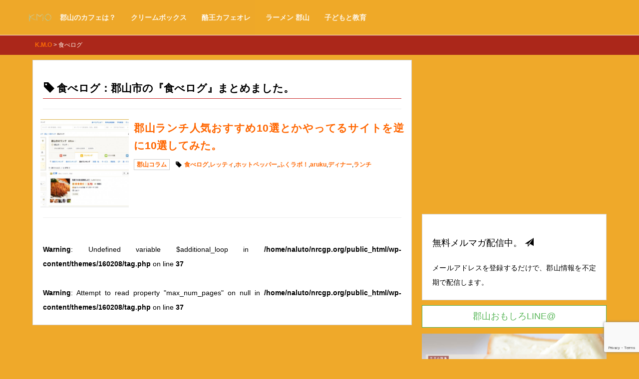

--- FILE ---
content_type: text/html; charset=UTF-8
request_url: https://www.nrcgp.org/tag/%E9%A3%9F%E3%81%B9%E3%83%AD%E3%82%B0/
body_size: 19996
content:
<!DOCTYPE html>
<html lang="ja">
  <head>
    <title>郡山マジックオーケストラ（K.M.O）</title>
    <meta charset="utf-8">
    <meta http-equiv="X-UA-Compatible" content="IE=edge">
    <meta name="viewport" content="width=device-width, initial-scale=1.0">
    <meta name="google-site-verification" content="FX3m1354ByrnlsZV0mkV8PUOzvqCrxd58glZlgH2Q78" />
    <link rel="stylesheet" type="text/css" href="https://www.nrcgp.org/wp-content/themes/160208/style.css" media="screen"/>
    
		<!-- All in One SEO 4.9.2 - aioseo.com -->
	<meta name="robots" content="max-snippet:-1, max-image-preview:large, max-video-preview:-1" />
	<meta name="keywords" content="郡山,ランチ,人気" />
	<link rel="canonical" href="https://www.nrcgp.org/tag/%e9%a3%9f%e3%81%b9%e3%83%ad%e3%82%b0/" />
	<meta name="generator" content="All in One SEO (AIOSEO) 4.9.2" />
		<script type="application/ld+json" class="aioseo-schema">
			{"@context":"https:\/\/schema.org","@graph":[{"@type":"BreadcrumbList","@id":"https:\/\/www.nrcgp.org\/tag\/%E9%A3%9F%E3%81%B9%E3%83%AD%E3%82%B0\/#breadcrumblist","itemListElement":[{"@type":"ListItem","@id":"https:\/\/www.nrcgp.org#listItem","position":1,"name":"\u30db\u30fc\u30e0","item":"https:\/\/www.nrcgp.org","nextItem":{"@type":"ListItem","@id":"https:\/\/www.nrcgp.org\/tag\/%e9%a3%9f%e3%81%b9%e3%83%ad%e3%82%b0\/#listItem","name":"\u98df\u3079\u30ed\u30b0"}},{"@type":"ListItem","@id":"https:\/\/www.nrcgp.org\/tag\/%e9%a3%9f%e3%81%b9%e3%83%ad%e3%82%b0\/#listItem","position":2,"name":"\u98df\u3079\u30ed\u30b0","previousItem":{"@type":"ListItem","@id":"https:\/\/www.nrcgp.org#listItem","name":"\u30db\u30fc\u30e0"}}]},{"@type":"CollectionPage","@id":"https:\/\/www.nrcgp.org\/tag\/%E9%A3%9F%E3%81%B9%E3%83%AD%E3%82%B0\/#collectionpage","url":"https:\/\/www.nrcgp.org\/tag\/%E9%A3%9F%E3%81%B9%E3%83%AD%E3%82%B0\/","name":"\u98df\u3079\u30ed\u30b0 | \u90e1\u5c71\u5e02\u306e\u98df\u3079\u30ed\u30b0\u3092\u307e\u3068\u3081\u307e\u3057\u305f\u3002","inLanguage":"ja","isPartOf":{"@id":"https:\/\/www.nrcgp.org\/#website"},"breadcrumb":{"@id":"https:\/\/www.nrcgp.org\/tag\/%E9%A3%9F%E3%81%B9%E3%83%AD%E3%82%B0\/#breadcrumblist"}},{"@type":"Organization","@id":"https:\/\/www.nrcgp.org\/#organization","name":"K.M.O","description":"\u90e1\u5c71\u306e\u307e\u3068\u3081\u30b5\u30a4\u30c8\u300e\u90e1\u5c71\u30de\u30b8\u30c3\u30af\u30aa\u30fc\u30b1\u30b9\u30c8\u30e9\u300f","url":"https:\/\/www.nrcgp.org\/"},{"@type":"WebSite","@id":"https:\/\/www.nrcgp.org\/#website","url":"https:\/\/www.nrcgp.org\/","name":"K.M.O","description":"\u90e1\u5c71\u306e\u307e\u3068\u3081\u30b5\u30a4\u30c8\u300e\u90e1\u5c71\u30de\u30b8\u30c3\u30af\u30aa\u30fc\u30b1\u30b9\u30c8\u30e9\u300f","inLanguage":"ja","publisher":{"@id":"https:\/\/www.nrcgp.org\/#organization"}}]}
		</script>
		<!-- All in One SEO -->

<link rel="alternate" type="application/rss+xml" title="K.M.O &raquo; 食べログ タグのフィード" href="https://www.nrcgp.org/tag/%e9%a3%9f%e3%81%b9%e3%83%ad%e3%82%b0/feed/" />
<style id='wp-img-auto-sizes-contain-inline-css' type='text/css'>
img:is([sizes=auto i],[sizes^="auto," i]){contain-intrinsic-size:3000px 1500px}
/*# sourceURL=wp-img-auto-sizes-contain-inline-css */
</style>
<link rel='stylesheet' id='sbi_styles-css' href='https://www.nrcgp.org/wp-content/plugins/instagram-feed/css/sbi-styles.min.css?ver=6.10.0' type='text/css' media='all' />
<style id='wp-emoji-styles-inline-css' type='text/css'>

	img.wp-smiley, img.emoji {
		display: inline !important;
		border: none !important;
		box-shadow: none !important;
		height: 1em !important;
		width: 1em !important;
		margin: 0 0.07em !important;
		vertical-align: -0.1em !important;
		background: none !important;
		padding: 0 !important;
	}
/*# sourceURL=wp-emoji-styles-inline-css */
</style>
<style id='wp-block-library-inline-css' type='text/css'>
:root{--wp-block-synced-color:#7a00df;--wp-block-synced-color--rgb:122,0,223;--wp-bound-block-color:var(--wp-block-synced-color);--wp-editor-canvas-background:#ddd;--wp-admin-theme-color:#007cba;--wp-admin-theme-color--rgb:0,124,186;--wp-admin-theme-color-darker-10:#006ba1;--wp-admin-theme-color-darker-10--rgb:0,107,160.5;--wp-admin-theme-color-darker-20:#005a87;--wp-admin-theme-color-darker-20--rgb:0,90,135;--wp-admin-border-width-focus:2px}@media (min-resolution:192dpi){:root{--wp-admin-border-width-focus:1.5px}}.wp-element-button{cursor:pointer}:root .has-very-light-gray-background-color{background-color:#eee}:root .has-very-dark-gray-background-color{background-color:#313131}:root .has-very-light-gray-color{color:#eee}:root .has-very-dark-gray-color{color:#313131}:root .has-vivid-green-cyan-to-vivid-cyan-blue-gradient-background{background:linear-gradient(135deg,#00d084,#0693e3)}:root .has-purple-crush-gradient-background{background:linear-gradient(135deg,#34e2e4,#4721fb 50%,#ab1dfe)}:root .has-hazy-dawn-gradient-background{background:linear-gradient(135deg,#faaca8,#dad0ec)}:root .has-subdued-olive-gradient-background{background:linear-gradient(135deg,#fafae1,#67a671)}:root .has-atomic-cream-gradient-background{background:linear-gradient(135deg,#fdd79a,#004a59)}:root .has-nightshade-gradient-background{background:linear-gradient(135deg,#330968,#31cdcf)}:root .has-midnight-gradient-background{background:linear-gradient(135deg,#020381,#2874fc)}:root{--wp--preset--font-size--normal:16px;--wp--preset--font-size--huge:42px}.has-regular-font-size{font-size:1em}.has-larger-font-size{font-size:2.625em}.has-normal-font-size{font-size:var(--wp--preset--font-size--normal)}.has-huge-font-size{font-size:var(--wp--preset--font-size--huge)}.has-text-align-center{text-align:center}.has-text-align-left{text-align:left}.has-text-align-right{text-align:right}.has-fit-text{white-space:nowrap!important}#end-resizable-editor-section{display:none}.aligncenter{clear:both}.items-justified-left{justify-content:flex-start}.items-justified-center{justify-content:center}.items-justified-right{justify-content:flex-end}.items-justified-space-between{justify-content:space-between}.screen-reader-text{border:0;clip-path:inset(50%);height:1px;margin:-1px;overflow:hidden;padding:0;position:absolute;width:1px;word-wrap:normal!important}.screen-reader-text:focus{background-color:#ddd;clip-path:none;color:#444;display:block;font-size:1em;height:auto;left:5px;line-height:normal;padding:15px 23px 14px;text-decoration:none;top:5px;width:auto;z-index:100000}html :where(.has-border-color){border-style:solid}html :where([style*=border-top-color]){border-top-style:solid}html :where([style*=border-right-color]){border-right-style:solid}html :where([style*=border-bottom-color]){border-bottom-style:solid}html :where([style*=border-left-color]){border-left-style:solid}html :where([style*=border-width]){border-style:solid}html :where([style*=border-top-width]){border-top-style:solid}html :where([style*=border-right-width]){border-right-style:solid}html :where([style*=border-bottom-width]){border-bottom-style:solid}html :where([style*=border-left-width]){border-left-style:solid}html :where(img[class*=wp-image-]){height:auto;max-width:100%}:where(figure){margin:0 0 1em}html :where(.is-position-sticky){--wp-admin--admin-bar--position-offset:var(--wp-admin--admin-bar--height,0px)}@media screen and (max-width:600px){html :where(.is-position-sticky){--wp-admin--admin-bar--position-offset:0px}}

/*# sourceURL=wp-block-library-inline-css */
</style><style id='global-styles-inline-css' type='text/css'>
:root{--wp--preset--aspect-ratio--square: 1;--wp--preset--aspect-ratio--4-3: 4/3;--wp--preset--aspect-ratio--3-4: 3/4;--wp--preset--aspect-ratio--3-2: 3/2;--wp--preset--aspect-ratio--2-3: 2/3;--wp--preset--aspect-ratio--16-9: 16/9;--wp--preset--aspect-ratio--9-16: 9/16;--wp--preset--color--black: #000000;--wp--preset--color--cyan-bluish-gray: #abb8c3;--wp--preset--color--white: #ffffff;--wp--preset--color--pale-pink: #f78da7;--wp--preset--color--vivid-red: #cf2e2e;--wp--preset--color--luminous-vivid-orange: #ff6900;--wp--preset--color--luminous-vivid-amber: #fcb900;--wp--preset--color--light-green-cyan: #7bdcb5;--wp--preset--color--vivid-green-cyan: #00d084;--wp--preset--color--pale-cyan-blue: #8ed1fc;--wp--preset--color--vivid-cyan-blue: #0693e3;--wp--preset--color--vivid-purple: #9b51e0;--wp--preset--gradient--vivid-cyan-blue-to-vivid-purple: linear-gradient(135deg,rgb(6,147,227) 0%,rgb(155,81,224) 100%);--wp--preset--gradient--light-green-cyan-to-vivid-green-cyan: linear-gradient(135deg,rgb(122,220,180) 0%,rgb(0,208,130) 100%);--wp--preset--gradient--luminous-vivid-amber-to-luminous-vivid-orange: linear-gradient(135deg,rgb(252,185,0) 0%,rgb(255,105,0) 100%);--wp--preset--gradient--luminous-vivid-orange-to-vivid-red: linear-gradient(135deg,rgb(255,105,0) 0%,rgb(207,46,46) 100%);--wp--preset--gradient--very-light-gray-to-cyan-bluish-gray: linear-gradient(135deg,rgb(238,238,238) 0%,rgb(169,184,195) 100%);--wp--preset--gradient--cool-to-warm-spectrum: linear-gradient(135deg,rgb(74,234,220) 0%,rgb(151,120,209) 20%,rgb(207,42,186) 40%,rgb(238,44,130) 60%,rgb(251,105,98) 80%,rgb(254,248,76) 100%);--wp--preset--gradient--blush-light-purple: linear-gradient(135deg,rgb(255,206,236) 0%,rgb(152,150,240) 100%);--wp--preset--gradient--blush-bordeaux: linear-gradient(135deg,rgb(254,205,165) 0%,rgb(254,45,45) 50%,rgb(107,0,62) 100%);--wp--preset--gradient--luminous-dusk: linear-gradient(135deg,rgb(255,203,112) 0%,rgb(199,81,192) 50%,rgb(65,88,208) 100%);--wp--preset--gradient--pale-ocean: linear-gradient(135deg,rgb(255,245,203) 0%,rgb(182,227,212) 50%,rgb(51,167,181) 100%);--wp--preset--gradient--electric-grass: linear-gradient(135deg,rgb(202,248,128) 0%,rgb(113,206,126) 100%);--wp--preset--gradient--midnight: linear-gradient(135deg,rgb(2,3,129) 0%,rgb(40,116,252) 100%);--wp--preset--font-size--small: 13px;--wp--preset--font-size--medium: 20px;--wp--preset--font-size--large: 36px;--wp--preset--font-size--x-large: 42px;--wp--preset--spacing--20: 0.44rem;--wp--preset--spacing--30: 0.67rem;--wp--preset--spacing--40: 1rem;--wp--preset--spacing--50: 1.5rem;--wp--preset--spacing--60: 2.25rem;--wp--preset--spacing--70: 3.38rem;--wp--preset--spacing--80: 5.06rem;--wp--preset--shadow--natural: 6px 6px 9px rgba(0, 0, 0, 0.2);--wp--preset--shadow--deep: 12px 12px 50px rgba(0, 0, 0, 0.4);--wp--preset--shadow--sharp: 6px 6px 0px rgba(0, 0, 0, 0.2);--wp--preset--shadow--outlined: 6px 6px 0px -3px rgb(255, 255, 255), 6px 6px rgb(0, 0, 0);--wp--preset--shadow--crisp: 6px 6px 0px rgb(0, 0, 0);}:where(.is-layout-flex){gap: 0.5em;}:where(.is-layout-grid){gap: 0.5em;}body .is-layout-flex{display: flex;}.is-layout-flex{flex-wrap: wrap;align-items: center;}.is-layout-flex > :is(*, div){margin: 0;}body .is-layout-grid{display: grid;}.is-layout-grid > :is(*, div){margin: 0;}:where(.wp-block-columns.is-layout-flex){gap: 2em;}:where(.wp-block-columns.is-layout-grid){gap: 2em;}:where(.wp-block-post-template.is-layout-flex){gap: 1.25em;}:where(.wp-block-post-template.is-layout-grid){gap: 1.25em;}.has-black-color{color: var(--wp--preset--color--black) !important;}.has-cyan-bluish-gray-color{color: var(--wp--preset--color--cyan-bluish-gray) !important;}.has-white-color{color: var(--wp--preset--color--white) !important;}.has-pale-pink-color{color: var(--wp--preset--color--pale-pink) !important;}.has-vivid-red-color{color: var(--wp--preset--color--vivid-red) !important;}.has-luminous-vivid-orange-color{color: var(--wp--preset--color--luminous-vivid-orange) !important;}.has-luminous-vivid-amber-color{color: var(--wp--preset--color--luminous-vivid-amber) !important;}.has-light-green-cyan-color{color: var(--wp--preset--color--light-green-cyan) !important;}.has-vivid-green-cyan-color{color: var(--wp--preset--color--vivid-green-cyan) !important;}.has-pale-cyan-blue-color{color: var(--wp--preset--color--pale-cyan-blue) !important;}.has-vivid-cyan-blue-color{color: var(--wp--preset--color--vivid-cyan-blue) !important;}.has-vivid-purple-color{color: var(--wp--preset--color--vivid-purple) !important;}.has-black-background-color{background-color: var(--wp--preset--color--black) !important;}.has-cyan-bluish-gray-background-color{background-color: var(--wp--preset--color--cyan-bluish-gray) !important;}.has-white-background-color{background-color: var(--wp--preset--color--white) !important;}.has-pale-pink-background-color{background-color: var(--wp--preset--color--pale-pink) !important;}.has-vivid-red-background-color{background-color: var(--wp--preset--color--vivid-red) !important;}.has-luminous-vivid-orange-background-color{background-color: var(--wp--preset--color--luminous-vivid-orange) !important;}.has-luminous-vivid-amber-background-color{background-color: var(--wp--preset--color--luminous-vivid-amber) !important;}.has-light-green-cyan-background-color{background-color: var(--wp--preset--color--light-green-cyan) !important;}.has-vivid-green-cyan-background-color{background-color: var(--wp--preset--color--vivid-green-cyan) !important;}.has-pale-cyan-blue-background-color{background-color: var(--wp--preset--color--pale-cyan-blue) !important;}.has-vivid-cyan-blue-background-color{background-color: var(--wp--preset--color--vivid-cyan-blue) !important;}.has-vivid-purple-background-color{background-color: var(--wp--preset--color--vivid-purple) !important;}.has-black-border-color{border-color: var(--wp--preset--color--black) !important;}.has-cyan-bluish-gray-border-color{border-color: var(--wp--preset--color--cyan-bluish-gray) !important;}.has-white-border-color{border-color: var(--wp--preset--color--white) !important;}.has-pale-pink-border-color{border-color: var(--wp--preset--color--pale-pink) !important;}.has-vivid-red-border-color{border-color: var(--wp--preset--color--vivid-red) !important;}.has-luminous-vivid-orange-border-color{border-color: var(--wp--preset--color--luminous-vivid-orange) !important;}.has-luminous-vivid-amber-border-color{border-color: var(--wp--preset--color--luminous-vivid-amber) !important;}.has-light-green-cyan-border-color{border-color: var(--wp--preset--color--light-green-cyan) !important;}.has-vivid-green-cyan-border-color{border-color: var(--wp--preset--color--vivid-green-cyan) !important;}.has-pale-cyan-blue-border-color{border-color: var(--wp--preset--color--pale-cyan-blue) !important;}.has-vivid-cyan-blue-border-color{border-color: var(--wp--preset--color--vivid-cyan-blue) !important;}.has-vivid-purple-border-color{border-color: var(--wp--preset--color--vivid-purple) !important;}.has-vivid-cyan-blue-to-vivid-purple-gradient-background{background: var(--wp--preset--gradient--vivid-cyan-blue-to-vivid-purple) !important;}.has-light-green-cyan-to-vivid-green-cyan-gradient-background{background: var(--wp--preset--gradient--light-green-cyan-to-vivid-green-cyan) !important;}.has-luminous-vivid-amber-to-luminous-vivid-orange-gradient-background{background: var(--wp--preset--gradient--luminous-vivid-amber-to-luminous-vivid-orange) !important;}.has-luminous-vivid-orange-to-vivid-red-gradient-background{background: var(--wp--preset--gradient--luminous-vivid-orange-to-vivid-red) !important;}.has-very-light-gray-to-cyan-bluish-gray-gradient-background{background: var(--wp--preset--gradient--very-light-gray-to-cyan-bluish-gray) !important;}.has-cool-to-warm-spectrum-gradient-background{background: var(--wp--preset--gradient--cool-to-warm-spectrum) !important;}.has-blush-light-purple-gradient-background{background: var(--wp--preset--gradient--blush-light-purple) !important;}.has-blush-bordeaux-gradient-background{background: var(--wp--preset--gradient--blush-bordeaux) !important;}.has-luminous-dusk-gradient-background{background: var(--wp--preset--gradient--luminous-dusk) !important;}.has-pale-ocean-gradient-background{background: var(--wp--preset--gradient--pale-ocean) !important;}.has-electric-grass-gradient-background{background: var(--wp--preset--gradient--electric-grass) !important;}.has-midnight-gradient-background{background: var(--wp--preset--gradient--midnight) !important;}.has-small-font-size{font-size: var(--wp--preset--font-size--small) !important;}.has-medium-font-size{font-size: var(--wp--preset--font-size--medium) !important;}.has-large-font-size{font-size: var(--wp--preset--font-size--large) !important;}.has-x-large-font-size{font-size: var(--wp--preset--font-size--x-large) !important;}
/*# sourceURL=global-styles-inline-css */
</style>

<style id='classic-theme-styles-inline-css' type='text/css'>
/*! This file is auto-generated */
.wp-block-button__link{color:#fff;background-color:#32373c;border-radius:9999px;box-shadow:none;text-decoration:none;padding:calc(.667em + 2px) calc(1.333em + 2px);font-size:1.125em}.wp-block-file__button{background:#32373c;color:#fff;text-decoration:none}
/*# sourceURL=/wp-includes/css/classic-themes.min.css */
</style>
<link rel='stylesheet' id='contact-form-7-css' href='https://www.nrcgp.org/wp-content/plugins/contact-form-7/includes/css/styles.css?ver=6.1.4' type='text/css' media='all' />
<link rel="https://api.w.org/" href="https://www.nrcgp.org/wp-json/" /><link rel="alternate" title="JSON" type="application/json" href="https://www.nrcgp.org/wp-json/wp/v2/tags/388" /><link rel="EditURI" type="application/rsd+xml" title="RSD" href="https://www.nrcgp.org/xmlrpc.php?rsd" />
<meta name="generator" content="WordPress 6.9" />
 </head>

<body>
  <div class="navbar navbar-default navbar-fixed-top">
  <div class="container">
  <a class="navbar-brand" href="https://www.nrcgp.org"></a>
    <div class="navbar-header">
      <button type="button" class="navbar-toggle" data-toggle="collapse" data-target=".navbar-collapse">
        <span class="icon-bar"></span>
        <span class="icon-bar"></span>
        <span class="icon-bar"></span>
      </button>
   </div>
      
    <div class="navbar-collapse collapse">
      <ul class="nav navbar-nav">
        <li><a href="https://www.nrcgp.org/cafe/">郡山のカフェは？</a></li>
        <li><a href="https://www.nrcgp.org/gourmet/398/">クリームボックス</a></li>
        <li><a href="https://www.nrcgp.org/gourmet/3411/">酪王カフェオレ</a></li>
        <li><a href="https://www.nrcgp.org/gourmet/4107/">ラーメン 郡山</a></li>
        <li><a href="https://www.nrcgp.org/education/">子どもと教育</a></li>
      </ul>


</div>
</div>
</div>


          
<div class="breadcrumb">
<div class="container">
<!-- Breadcrumb NavXT 7.5.0 -->
<span property="itemListElement" typeof="ListItem"><a property="item" typeof="WebPage" title="K.M.O" href="https://www.nrcgp.org" class="home"><span property="name">K.M.O</span></a><meta property="position" content="1"></span> &gt; <span property="itemListElement" typeof="ListItem"><span property="name">食べログ</span><meta property="position" content="2"></span></div>
</div><!--breadcrumb-->

          
<div class="container">

<div class="row">    

<div class="col-md-8">

<div class="box">

<h1 class="heading1"><span class="glyphicon glyphicon-tag"></span>食べログ：郡山市の『食べログ』まとめました。</h1>
<hr>

<div class="row">
<div class="col-xs-3 inimg">
<img width="450" height="450" src="https://www.nrcgp.org/wp-content/uploads/2016/07/160706_1-450x450.jpg" class="attachment-post-thumbnail size-post-thumbnail wp-post-image" alt="" decoding="async" fetchpriority="high" srcset="https://www.nrcgp.org/wp-content/uploads/2016/07/160706_1-450x450.jpg 450w, https://www.nrcgp.org/wp-content/uploads/2016/07/160706_1-350x350.jpg 350w" sizes="(max-width: 450px) 100vw, 450px" /></div>

<div class="col-xs-9 intext">
<h2><a href="https://www.nrcgp.org/column/1878/">郡山ランチ人気おすすめ10選とかやってるサイトを逆に10選してみた。</a></h2>
<p><small><span class="btn btn-default btn-xs"><a href="https://www.nrcgp.org/column/" rel="category tag">郡山コラム</a></span>　<span class="glyphicon glyphicon-tag"></span><a href="https://www.nrcgp.org/tag/%e9%a3%9f%e3%81%b9%e3%83%ad%e3%82%b0/" rel="tag">食べログ</a>,<a href="https://www.nrcgp.org/tag/%e3%83%ac%e3%83%83%e3%83%86%e3%82%a3/" rel="tag">レッティ</a>,<a href="https://www.nrcgp.org/tag/%e3%83%9b%e3%83%83%e3%83%88%e3%83%9a%e3%83%83%e3%83%91%e3%83%bc/" rel="tag">ホットペッパー</a>,<a href="https://www.nrcgp.org/tag/%e3%81%b5%e3%81%8f%e3%83%a9%e3%83%9c%ef%bc%81/" rel="tag">ふくラボ！</a>,<a href="https://www.nrcgp.org/tag/aruku/" rel="tag">aruku</a>,<a href="https://www.nrcgp.org/tag/dinnrer/" rel="tag">ディナー</a>,<a href="https://www.nrcgp.org/tag/lunch/" rel="tag">ランチ</a></small></p>
</div>
</div>
<hr>


<br />
<b>Warning</b>:  Undefined variable $additional_loop in <b>/home/naluto/nrcgp.org/public_html/wp-content/themes/160208/tag.php</b> on line <b>37</b><br />
<br />
<b>Warning</b>:  Attempt to read property "max_num_pages" on null in <b>/home/naluto/nrcgp.org/public_html/wp-content/themes/160208/tag.php</b> on line <b>37</b><br />

</div><!--//box end-->
</div>

<div class="col-md-4">

<!--google adsense middle-->
<script async src="//pagead2.googlesyndication.com/pagead/js/adsbygoogle.js"></script>
<ins class="adsbygoogle"
     style="display:block; text-align:center;"
     data-ad-layout="in-article"
     data-ad-format="fluid"
     data-ad-client="ca-pub-6003808959874946"
     data-ad-slot="5571530421"></ins>
<script>
     (adsbygoogle = window.adsbygoogle || []).push({});
</script>
<!--//google adsense middle end-->


<div class="box">
<h4>無料メルマガ配信中。 <span class="glyphicon glyphicon-send"></span></h4>
<p>メールアドレスを登録するだけで、郡山情報を不定期で配信します。</p>
</div>


<p class="text-center"><a href="https://line.me/ti/p/%40ghp5787g" target="_blank" rel="nofollow" class="btn btn-success btn-lg btn-block" onclick="ga('send', 'event', 'tap', 'click','LINE@');">郡山おもしろLINE@</a></p>



  <a href="https://www.nrcgp.org/gourmet/398/"><img src="https://www.nrcgp.org/wp-content/uploads/2016/03/160309_0.jpg" alt="クリームボックス" class="over"/></a>

<div class="box">
<p class="cloud"><a href="https://www.nrcgp.org/tag/%e3%81%86%e3%81%99%e3%81%84/" class="tag-cloud-link tag-link-511 tag-link-position-1" style="font-size: 10.440366972477pt;" aria-label="うすい (16個の項目)">うすい</a>
<a href="https://www.nrcgp.org/tag/%e3%81%8a%e3%82%84%e3%81%a4/" class="tag-cloud-link tag-link-315 tag-link-position-2" style="font-size: 8.8990825688073pt;" aria-label="おやつ (12個の項目)">おやつ</a>
<a href="https://www.nrcgp.org/tag/%e3%81%9d%e3%81%b0/" class="tag-cloud-link tag-link-111 tag-link-position-3" style="font-size: 10.05504587156pt;" aria-label="そば (15個の項目)">そば</a>
<a href="https://www.nrcgp.org/tag/amaterrasse/" class="tag-cloud-link tag-link-46 tag-link-position-4" style="font-size: 9.4128440366972pt;" aria-label="アーマテラス (13個の項目)">アーマテラス</a>
<a href="https://www.nrcgp.org/tag/%e3%82%a4%e3%82%aa%e3%83%b3%e3%82%bf%e3%82%a6%e3%83%b3/" class="tag-cloud-link tag-link-297 tag-link-position-5" style="font-size: 10.05504587156pt;" aria-label="イオンタウン (15個の項目)">イオンタウン</a>
<a href="https://www.nrcgp.org/tag/%e3%82%a4%e3%82%bf%e3%83%aa%e3%82%a2%e3%83%b3/" class="tag-cloud-link tag-link-241 tag-link-position-6" style="font-size: 9.4128440366972pt;" aria-label="イタリアン (13個の項目)">イタリアン</a>
<a href="https://www.nrcgp.org/tag/%e3%82%ab%e3%83%95%e3%82%a7/" class="tag-cloud-link tag-link-70 tag-link-position-7" style="font-size: 9.4128440366972pt;" aria-label="カフェ (13個の項目)">カフェ</a>
<a href="https://www.nrcgp.org/tag/%e3%82%ab%e3%83%ac%e3%83%bc/" class="tag-cloud-link tag-link-72 tag-link-position-8" style="font-size: 12.752293577982pt;" aria-label="カレー (25個の項目)">カレー</a>
<a href="https://www.nrcgp.org/tag/box/" class="tag-cloud-link tag-link-23 tag-link-position-9" style="font-size: 11.339449541284pt;" aria-label="クリームボックス (19個の項目)">クリームボックス</a>
<a href="https://www.nrcgp.org/tag/%e3%82%b1%e3%83%bc%e3%82%ad/" class="tag-cloud-link tag-link-86 tag-link-position-10" style="font-size: 13.779816513761pt;" aria-label="ケーキ (30個の項目)">ケーキ</a>
<a href="https://www.nrcgp.org/tag/%e3%82%b3%e3%82%b9%e3%83%a2%e3%82%b9%e9%80%9a%e3%82%8a/" class="tag-cloud-link tag-link-105 tag-link-position-11" style="font-size: 8.8990825688073pt;" aria-label="コスモス通り (12個の項目)">コスモス通り</a>
<a href="https://www.nrcgp.org/tag/%e3%82%b3%e3%83%bc%e3%83%92%e3%83%bc/" class="tag-cloud-link tag-link-33 tag-link-position-12" style="font-size: 15.192660550459pt;" aria-label="コーヒー (39個の項目)">コーヒー</a>
<a href="https://www.nrcgp.org/tag/%e3%82%b5%e3%83%a9%e3%83%80/" class="tag-cloud-link tag-link-581 tag-link-position-13" style="font-size: 13.009174311927pt;" aria-label="サラダ (26個の項目)">サラダ</a>
<a href="https://www.nrcgp.org/tag/%e3%83%86%e3%82%a4%e3%82%af%e3%82%a2%e3%82%a6%e3%83%88/" class="tag-cloud-link tag-link-268 tag-link-position-14" style="font-size: 13.009174311927pt;" aria-label="テイクアウト (26個の項目)">テイクアウト</a>
<a href="https://www.nrcgp.org/tag/dinnrer/" class="tag-cloud-link tag-link-47 tag-link-position-15" style="font-size: 14.293577981651pt;" aria-label="ディナー (33個の項目)">ディナー</a>
<a href="https://www.nrcgp.org/tag/dessert/" class="tag-cloud-link tag-link-49 tag-link-position-16" style="font-size: 13.651376146789pt;" aria-label="デザート (29個の項目)">デザート</a>
<a href="https://www.nrcgp.org/tag/deat/" class="tag-cloud-link tag-link-48 tag-link-position-17" style="font-size: 18.018348623853pt;" aria-label="デート (65個の項目)">デート</a>
<a href="https://www.nrcgp.org/tag/%e3%83%8f%e3%83%b3%e3%83%90%e3%83%bc%e3%82%b0/" class="tag-cloud-link tag-link-331 tag-link-position-18" style="font-size: 11.339449541284pt;" aria-label="ハンバーグ (19個の項目)">ハンバーグ</a>
<a href="https://www.nrcgp.org/tag/%e3%83%91%e3%82%b9%e3%82%bf/" class="tag-cloud-link tag-link-210 tag-link-position-19" style="font-size: 13.394495412844pt;" aria-label="パスタ (28個の項目)">パスタ</a>
<a href="https://www.nrcgp.org/tag/bread/" class="tag-cloud-link tag-link-50 tag-link-position-20" style="font-size: 16.091743119266pt;" aria-label="パン (46個の項目)">パン</a>
<a href="https://www.nrcgp.org/tag/%e3%83%94%e3%82%b6/" class="tag-cloud-link tag-link-209 tag-link-position-21" style="font-size: 9.7981651376147pt;" aria-label="ピザ (14個の項目)">ピザ</a>
<a href="https://www.nrcgp.org/tag/%e3%83%9a%e3%83%83%e3%83%88%e5%8f%af/" class="tag-cloud-link tag-link-42 tag-link-position-22" style="font-size: 11.596330275229pt;" aria-label="ペット可 (20個の項目)">ペット可</a>
<a href="https://www.nrcgp.org/tag/lunch/" class="tag-cloud-link tag-link-34 tag-link-position-23" style="font-size: 22pt;" aria-label="ランチ (133個の項目)">ランチ</a>
<a href="https://www.nrcgp.org/tag/ramen/" class="tag-cloud-link tag-link-28 tag-link-position-24" style="font-size: 17.761467889908pt;" aria-label="ラーメン (62個の項目)">ラーメン</a>
<a href="https://www.nrcgp.org/tag/restaurant/" class="tag-cloud-link tag-link-51 tag-link-position-25" style="font-size: 10.825688073394pt;" aria-label="レストラン (17個の項目)">レストラン</a>
<a href="https://www.nrcgp.org/tag/%e4%b8%a6%e6%9c%a8/" class="tag-cloud-link tag-link-45 tag-link-position-26" style="font-size: 11.853211009174pt;" aria-label="並木 (21個の項目)">並木</a>
<a href="https://www.nrcgp.org/tag/%e4%b8%ad%e7%94%ba/" class="tag-cloud-link tag-link-445 tag-link-position-27" style="font-size: 10.825688073394pt;" aria-label="中町 (17個の項目)">中町</a>
<a href="https://www.nrcgp.org/tag/%e4%b8%ad%e8%8f%af%e6%96%99%e7%90%86/" class="tag-cloud-link tag-link-496 tag-link-position-28" style="font-size: 11.596330275229pt;" aria-label="中華料理 (20個の項目)">中華料理</a>
<a href="https://www.nrcgp.org/tag/%e5%92%8c%e9%a3%9f/" class="tag-cloud-link tag-link-357 tag-link-position-29" style="font-size: 8.5137614678899pt;" aria-label="和食 (11個の項目)">和食</a>
<a href="https://www.nrcgp.org/tag/%e5%a4%a7%e6%a7%bb%e7%94%ba/" class="tag-cloud-link tag-link-152 tag-link-position-30" style="font-size: 10.825688073394pt;" aria-label="大槻町 (17個の項目)">大槻町</a>
<a href="https://www.nrcgp.org/tag/%e5%a5%b3%e5%ad%90%e4%bc%9a/" class="tag-cloud-link tag-link-277 tag-link-position-31" style="font-size: 14.036697247706pt;" aria-label="女子会 (31個の項目)">女子会</a>
<a href="https://www.nrcgp.org/tag/%e5%ad%90%e9%80%a3%e3%82%8c/" class="tag-cloud-link tag-link-348 tag-link-position-32" style="font-size: 11.596330275229pt;" aria-label="子連れ (20個の項目)">子連れ</a>
<a href="https://www.nrcgp.org/tag/%e5%ae%89%e7%a9%8d%e7%94%ba/" class="tag-cloud-link tag-link-16 tag-link-position-33" style="font-size: 11.596330275229pt;" aria-label="安積町 (20個の項目)">安積町</a>
<a href="https://www.nrcgp.org/tag/%e5%ae%9a%e9%a3%9f/" class="tag-cloud-link tag-link-122 tag-link-position-34" style="font-size: 12.366972477064pt;" aria-label="定食 (23個の項目)">定食</a>
<a href="https://www.nrcgp.org/tag/%e5%af%8c%e4%b9%85%e5%b1%b1%e7%94%ba/" class="tag-cloud-link tag-link-36 tag-link-position-35" style="font-size: 9.4128440366972pt;" aria-label="富久山町 (13個の項目)">富久山町</a>
<a href="https://www.nrcgp.org/tag/%e5%af%8c%e7%94%b0%e7%94%ba/" class="tag-cloud-link tag-link-12 tag-link-position-36" style="font-size: 13.651376146789pt;" aria-label="富田町 (29個の項目)">富田町</a>
<a href="https://www.nrcgp.org/tag/%e5%bc%81%e5%bd%93/" class="tag-cloud-link tag-link-119 tag-link-position-37" style="font-size: 9.7981651376147pt;" aria-label="弁当 (14個の項目)">弁当</a>
<a href="https://www.nrcgp.org/tag/%e6%a1%91%e9%87%8e/" class="tag-cloud-link tag-link-173 tag-link-position-38" style="font-size: 14.293577981651pt;" aria-label="桑野 (33個の項目)">桑野</a>
<a href="https://www.nrcgp.org/tag/%e6%b5%b7%e9%ae%ae%e4%b8%bc/" class="tag-cloud-link tag-link-510 tag-link-position-39" style="font-size: 10.05504587156pt;" aria-label="海鮮丼 (15個の項目)">海鮮丼</a>
<a href="https://www.nrcgp.org/tag/%e8%8f%9c%e6%a0%b9/" class="tag-cloud-link tag-link-96 tag-link-position-40" style="font-size: 11.339449541284pt;" aria-label="菜根 (19個の項目)">菜根</a>
<a href="https://www.nrcgp.org/tag/%e9%83%a1%e5%b1%b1%e9%a7%85%e5%89%8d/" class="tag-cloud-link tag-link-101 tag-link-position-41" style="font-size: 13.394495412844pt;" aria-label="郡山駅前 (28個の項目)">郡山駅前</a>
<a href="https://www.nrcgp.org/tag/%e9%85%aa%e7%8e%8b%e3%82%ab%e3%83%95%e3%82%a7%e3%82%aa%e3%83%ac/" class="tag-cloud-link tag-link-1065 tag-link-position-42" style="font-size: 8.5137614678899pt;" aria-label="酪王カフェオレ (11個の項目)">酪王カフェオレ</a>
<a href="https://www.nrcgp.org/tag/%e9%96%8b%e6%88%90%e5%b1%b1/" class="tag-cloud-link tag-link-206 tag-link-position-43" style="font-size: 9.4128440366972pt;" aria-label="開成山 (13個の項目)">開成山</a>
<a href="https://www.nrcgp.org/tag/%e9%a4%83%e5%ad%90/" class="tag-cloud-link tag-link-100 tag-link-position-44" style="font-size: 8pt;" aria-label="餃子 (10個の項目)">餃子</a>
<a href="https://www.nrcgp.org/tag/%e9%a7%90%e8%bb%8a%e5%a0%b4/" class="tag-cloud-link tag-link-133 tag-link-position-45" style="font-size: 9.7981651376147pt;" aria-label="駐車場 (14個の項目)">駐車場</a></p>
</div><!--//box end-->

    <form role="search" method="get" id="searchform" action="https://www.nrcgp.org/">
    <input type="text" class="form-control" placeholder="郡山で気になるところは？" name="s" id="s">
</form>
<div class="list-group"><!--人気エントリー-->

<h4>新着の郡山コラムは？</h4>

<div class="list-group-item">

<div class="row">
<div class="col-xs-3 inimg">
<img width="450" height="450" src="https://www.nrcgp.org/wp-content/uploads/2017/12/160510_5-450x450.jpg" class="attachment-450x450 size-450x450 wp-post-image" alt="" decoding="async" loading="lazy" srcset="https://www.nrcgp.org/wp-content/uploads/2017/12/160510_5-450x450.jpg 450w, https://www.nrcgp.org/wp-content/uploads/2017/12/160510_5-350x350.jpg 350w" sizes="auto, (max-width: 450px) 100vw, 450px" />  </div>

  <div class="col-xs-9 intext">

<p><a href="https://www.nrcgp.org/gourmet/4107/"><b>郡山の味噌ラーメン好きが選ぶおすすめの人気ラーメンは？</b></a></p>

<p class="after_dot"><small><span class="glyphicon glyphicon-tag"></span> <a href="https://www.nrcgp.org/tag/ramen/" rel="tag">ラーメン</a></small></p>

  </div>
</div>

</div>
<div class="list-group-item">

<div class="row">
<div class="col-xs-3 inimg">
<img width="450" height="450" src="https://www.nrcgp.org/wp-content/uploads/2017/12/25007362_2004117323205143_881900405280210944_n-450x450.jpg" class="attachment-450x450 size-450x450 wp-post-image" alt="" decoding="async" loading="lazy" srcset="https://www.nrcgp.org/wp-content/uploads/2017/12/25007362_2004117323205143_881900405280210944_n-450x450.jpg 450w, https://www.nrcgp.org/wp-content/uploads/2017/12/25007362_2004117323205143_881900405280210944_n-350x350.jpg 350w, https://www.nrcgp.org/wp-content/uploads/2017/12/25007362_2004117323205143_881900405280210944_n-300x300.jpg 300w, https://www.nrcgp.org/wp-content/uploads/2017/12/25007362_2004117323205143_881900405280210944_n.jpg 640w" sizes="auto, (max-width: 450px) 100vw, 450px" />  </div>

  <div class="col-xs-9 intext">

<p><a href="https://www.nrcgp.org/column/4104/"><b>十割そば会でねぎとろ丼セットじゃ帳消しダイエットならなそう。</b></a></p>

<p class="after_dot"><small><span class="glyphicon glyphicon-tag"></span> <a href="https://www.nrcgp.org/tag/%e3%81%ad%e3%81%8e%e3%81%a8%e3%82%8d/" rel="tag">ねぎとろ</a>,<a href="https://www.nrcgp.org/tag/%e5%8d%81%e5%89%b2%e3%81%9d%e3%81%b0%e4%bc%9a/" rel="tag">十割そば会</a>,<a href="https://www.nrcgp.org/tag/%e5%92%b2%e7%94%b0/" rel="tag">咲田</a>,<a href="https://www.nrcgp.org/tag/%e3%81%9d%e3%81%b0/" rel="tag">そば</a></small></p>

  </div>
</div>

</div>
<div class="list-group-item">

<div class="row">
<div class="col-xs-3 inimg">
<img width="450" height="450" src="https://www.nrcgp.org/wp-content/uploads/2017/10/13721282_232554927140528_2009925143_n-450x450.jpg" class="attachment-450x450 size-450x450 wp-post-image" alt="" decoding="async" loading="lazy" srcset="https://www.nrcgp.org/wp-content/uploads/2017/10/13721282_232554927140528_2009925143_n-450x450.jpg 450w, https://www.nrcgp.org/wp-content/uploads/2017/10/13721282_232554927140528_2009925143_n-350x350.jpg 350w, https://www.nrcgp.org/wp-content/uploads/2017/10/13721282_232554927140528_2009925143_n-300x300.jpg 300w, https://www.nrcgp.org/wp-content/uploads/2017/10/13721282_232554927140528_2009925143_n.jpg 640w" sizes="auto, (max-width: 450px) 100vw, 450px" />  </div>

  <div class="col-xs-9 intext">

<p><a href="https://www.nrcgp.org/column/3920/"><b>郡山の祭りで今年こそ行っておきたい祭りは？宮川大輔もおいでよ。</b></a></p>

<p class="after_dot"><small><span class="glyphicon glyphicon-tag"></span> <a href="https://www.nrcgp.org/tag/%e5%ae%ae%e5%b7%9d%e5%a4%a7%e8%bc%94/" rel="tag">宮川大輔</a>,<a href="https://www.nrcgp.org/tag/%e5%ae%89%e7%a9%8d%e5%9b%bd%e9%80%a0%e7%a5%9e%e7%a4%be/" rel="tag">安積国造神社</a>,<a href="https://www.nrcgp.org/tag/%e7%a5%ad%e3%82%8a/" rel="tag">祭り</a>,<a href="https://www.nrcgp.org/tag/%e9%ac%bc%e5%ad%90%e6%af%8d%e5%b0%8a%e7%a5%9e%e4%be%8b%e5%a4%a7%e7%a5%ad/" rel="tag">鬼子母尊神例大祭</a>,<a href="https://www.nrcgp.org/tag/%e3%81%86%e3%81%ad%e3%82%81%e3%81%be%e3%81%a4%e3%82%8a/" rel="tag">うねめまつり</a>,<a href="https://www.nrcgp.org/tag/%e3%81%a1%e3%81%b3%e3%81%a3%e3%81%93%e3%81%86%e3%81%ad%e3%82%81%e3%81%be%e3%81%a4%e3%82%8a/" rel="tag">ちびっこうねめまつり</a>,<a href="https://www.nrcgp.org/tag/%e3%83%93%e3%83%bc%e3%83%ab%e7%a5%ad%e3%82%8a/" rel="tag">ビール祭り</a>,<a href="https://www.nrcgp.org/tag/%e9%96%8b%e6%88%90%e5%b1%b1/" rel="tag">開成山</a></small></p>

  </div>
</div>

</div>
<div class="list-group-item">

<div class="row">
<div class="col-xs-3 inimg">
<img src="https://www.nrcgp.org/wp-content/themes/160208/img/noimage.png" />
  </div>

  <div class="col-xs-9 intext">

<p><a href="https://www.nrcgp.org/education/3669/"><b>開成山屋内プールの料金は？郡山にある屋内水泳場No.1はココだ。</b></a></p>

<p class="after_dot"><small><span class="glyphicon glyphicon-tag"></span> <a href="https://www.nrcgp.org/tag/%e3%83%97%e3%83%bc%e3%83%ab/" rel="tag">プール</a>,<a href="https://www.nrcgp.org/tag/%e9%96%8b%e6%88%90%e5%b1%b1/" rel="tag">開成山</a></small></p>

  </div>
</div>

</div>
<div class="list-group-item">

<div class="row">
<div class="col-xs-3 inimg">
<img width="450" height="450" src="https://www.nrcgp.org/wp-content/uploads/2017/04/170427_0-450x450.jpg" class="attachment-450x450 size-450x450 wp-post-image" alt="" decoding="async" loading="lazy" srcset="https://www.nrcgp.org/wp-content/uploads/2017/04/170427_0-450x450.jpg 450w, https://www.nrcgp.org/wp-content/uploads/2017/04/170427_0-350x350.jpg 350w" sizes="auto, (max-width: 450px) 100vw, 450px" />  </div>

  <div class="col-xs-9 intext">

<p><a href="https://www.nrcgp.org/gourmet/3411/"><b>酪王カフェオレアイスやお菓子が買える販売店は？郡山市内を探してみる。</b></a></p>

<p class="after_dot"><small><span class="glyphicon glyphicon-tag"></span> <a href="https://www.nrcgp.org/tag/%e9%85%aa%e7%8e%8b%e3%82%ab%e3%83%95%e3%82%a7%e3%82%aa%e3%83%ac/" rel="tag">酪王カフェオレ</a>,<a href="https://www.nrcgp.org/tag/%e3%82%a2%e3%82%a4%e3%82%b9/" rel="tag">アイス</a></small></p>

  </div>
</div>

</div>
<div class="list-group-item">

<div class="row">
<div class="col-xs-3 inimg">
<img width="450" height="450" src="https://www.nrcgp.org/wp-content/uploads/2016/11/161115_29-450x450.jpg" class="attachment-450x450 size-450x450 wp-post-image" alt="" decoding="async" loading="lazy" srcset="https://www.nrcgp.org/wp-content/uploads/2016/11/161115_29-450x450.jpg 450w, https://www.nrcgp.org/wp-content/uploads/2016/11/161115_29-350x350.jpg 350w" sizes="auto, (max-width: 450px) 100vw, 450px" />  </div>

  <div class="col-xs-9 intext">

<p><a href="https://www.nrcgp.org/gourmet/2893/"><b>イタリアンダイニングは郡山イタリアンでおすすめコスパNo.1だね。</b></a></p>

<p class="after_dot"><small><span class="glyphicon glyphicon-tag"></span> <a href="https://www.nrcgp.org/tag/%e3%82%a2%e3%83%a1%e3%83%aa%e3%82%b1%e3%83%bc%e3%83%8c/" rel="tag">アメリケーヌ</a>,<a href="https://www.nrcgp.org/tag/%e3%83%af%e3%82%a4%e3%83%b3/" rel="tag">ワイン</a>,<a href="https://www.nrcgp.org/tag/%e5%ad%90%e9%80%a3%e3%82%8c/" rel="tag">子連れ</a>,<a href="https://www.nrcgp.org/tag/%e3%82%a4%e3%82%bf%e3%83%aa%e3%82%a2%e3%83%b3%e3%83%80%e3%82%a4%e3%83%8b%e3%83%b3%e3%82%b0/" rel="tag">イタリアンダイニング</a>,<a href="https://www.nrcgp.org/tag/%e3%82%a4%e3%82%bf%e3%83%aa%e3%82%a2%e3%83%b3/" rel="tag">イタリアン</a>,<a href="https://www.nrcgp.org/tag/%e3%83%94%e3%82%b6/" rel="tag">ピザ</a>,<a href="https://www.nrcgp.org/tag/%e3%83%91%e3%82%b9%e3%82%bf/" rel="tag">パスタ</a>,<a href="https://www.nrcgp.org/tag/%e9%96%8b%e6%88%90/" rel="tag">開成</a>,<a href="https://www.nrcgp.org/tag/dinnrer/" rel="tag">ディナー</a>,<a href="https://www.nrcgp.org/tag/deat/" rel="tag">デート</a>,<a href="https://www.nrcgp.org/tag/lunch/" rel="tag">ランチ</a></small></p>

  </div>
</div>

</div>
<div class="list-group-item">

<div class="row">
<div class="col-xs-3 inimg">
<img width="450" height="450" src="https://www.nrcgp.org/wp-content/uploads/2016/11/161115_1-450x450.jpg" class="attachment-450x450 size-450x450 wp-post-image" alt="" decoding="async" loading="lazy" srcset="https://www.nrcgp.org/wp-content/uploads/2016/11/161115_1-450x450.jpg 450w, https://www.nrcgp.org/wp-content/uploads/2016/11/161115_1-350x350.jpg 350w" sizes="auto, (max-width: 450px) 100vw, 450px" />  </div>

  <div class="col-xs-9 intext">

<p><a href="https://www.nrcgp.org/cafe/2861/"><b>ニジョウヒピンの意味とメニューは？オーナーの夢に出てきたタバコ。</b></a></p>

<p class="after_dot"><small><span class="glyphicon glyphicon-tag"></span> <a href="https://www.nrcgp.org/tag/%e3%83%99%e3%83%bc%e3%82%af%e3%83%89%e3%83%81%e3%83%bc%e3%82%ba/" rel="tag">ベークドチーズ</a>,<a href="https://www.nrcgp.org/tag/%e3%82%b7%e3%83%95%e3%82%a9%e3%83%b3/" rel="tag">シフォン</a>,<a href="https://www.nrcgp.org/tag/%e3%83%95%e3%83%ac%e3%83%b3%e3%83%81%e3%83%88%e3%83%bc%e3%82%b9%e3%83%88/" rel="tag">フレンチトースト</a>,<a href="https://www.nrcgp.org/tag/%e5%ae%89%e7%a9%8d%e6%b0%b8%e7%9b%9b%e9%a7%85/" rel="tag">安積永盛駅</a>,<a href="https://www.nrcgp.org/tag/%e3%83%8b%e3%82%b8%e3%83%a7%e3%82%a6%e3%83%92%e3%83%94%e3%83%b3/" rel="tag">ニジョウヒピン</a>,<a href="https://www.nrcgp.org/tag/%e3%82%b1%e3%83%bc%e3%82%ad/" rel="tag">ケーキ</a>,<a href="https://www.nrcgp.org/tag/%e3%82%b3%e3%83%bc%e3%83%92%e3%83%bc/" rel="tag">コーヒー</a>,<a href="https://www.nrcgp.org/tag/%e5%ae%89%e7%a9%8d%e7%94%ba/" rel="tag">安積町</a></small></p>

  </div>
</div>

</div>
<div class="list-group-item">

<div class="row">
<div class="col-xs-3 inimg">
<img width="450" height="450" src="https://www.nrcgp.org/wp-content/uploads/2016/11/161110_12-450x450.jpg" class="attachment-450x450 size-450x450 wp-post-image" alt="" decoding="async" loading="lazy" srcset="https://www.nrcgp.org/wp-content/uploads/2016/11/161110_12-450x450.jpg 450w, https://www.nrcgp.org/wp-content/uploads/2016/11/161110_12-350x350.jpg 350w" sizes="auto, (max-width: 450px) 100vw, 450px" />  </div>

  <div class="col-xs-9 intext">

<p><a href="https://www.nrcgp.org/gourmet/2808/"><b>千花は郡山で朝食をとりたいときに！千花で朝ごはんを食べるよ。</b></a></p>

<p class="after_dot"><small><span class="glyphicon glyphicon-tag"></span> <a href="https://www.nrcgp.org/tag/%e5%8d%83%e8%8a%b1/" rel="tag">千花</a>,<a href="https://www.nrcgp.org/tag/%e6%9c%9d%e9%a3%9f/" rel="tag">朝食</a>,<a href="https://www.nrcgp.org/tag/%e8%8a%b3%e8%b3%80/" rel="tag">芳賀</a>,<a href="https://www.nrcgp.org/tag/%e5%92%8c%e9%a3%9f/" rel="tag">和食</a></small></p>

  </div>
</div>

</div>
<div class="list-group-item">

<div class="row">
<div class="col-xs-3 inimg">
<img width="450" height="450" src="https://www.nrcgp.org/wp-content/uploads/2016/09/160929_2-450x450.jpg" class="attachment-450x450 size-450x450 wp-post-image" alt="" decoding="async" loading="lazy" srcset="https://www.nrcgp.org/wp-content/uploads/2016/09/160929_2-450x450.jpg 450w, https://www.nrcgp.org/wp-content/uploads/2016/09/160929_2-350x350.jpg 350w" sizes="auto, (max-width: 450px) 100vw, 450px" />  </div>

  <div class="col-xs-9 intext">

<p><a href="https://www.nrcgp.org/gourmet/2573/"><b>ベトナム料理って郡山で食べられるの？そんなときはカフェドベトナム澤上商…</b></a></p>

<p class="after_dot"><small><span class="glyphicon glyphicon-tag"></span> <a href="https://www.nrcgp.org/tag/%e3%83%88%e3%83%a0%e3%83%a4%e3%83%b3%e3%82%af%e3%83%b3/" rel="tag">トムヤンクン</a>,<a href="https://www.nrcgp.org/tag/%e3%82%bd%e3%83%bc%e3%82%bb%e3%83%bc%e3%82%b8/" rel="tag">ソーセージ</a>,<a href="https://www.nrcgp.org/tag/%e6%be%a4%e4%b8%8a%e5%95%86%e5%ba%97/" rel="tag">澤上商店</a>,<a href="https://www.nrcgp.org/tag/%e3%83%99%e3%83%88%e3%83%8a%e3%83%a0%e6%96%99%e7%90%86/" rel="tag">ベトナム料理</a>,<a href="https://www.nrcgp.org/tag/%e4%b8%ad%e7%94%ba/" rel="tag">中町</a></small></p>

  </div>
</div>

</div>
<div class="list-group-item">

<div class="row">
<div class="col-xs-3 inimg">
<img width="450" height="450" src="https://www.nrcgp.org/wp-content/uploads/2016/09/160928_41-450x450.jpg" class="attachment-450x450 size-450x450 wp-post-image" alt="" decoding="async" loading="lazy" srcset="https://www.nrcgp.org/wp-content/uploads/2016/09/160928_41-450x450.jpg 450w, https://www.nrcgp.org/wp-content/uploads/2016/09/160928_41-350x350.jpg 350w" sizes="auto, (max-width: 450px) 100vw, 450px" />  </div>

  <div class="col-xs-9 intext">

<p><a href="https://www.nrcgp.org/cafe/2590/"><b>郡山市立美術館にあるカフェは？ジュジュ130イチサンマルカフェ行ってき…</b></a></p>

<p class="after_dot"><small><span class="glyphicon glyphicon-tag"></span> <a href="https://www.nrcgp.org/tag/%e3%82%b8%e3%83%a5%e3%82%b8%e3%83%a5130/" rel="tag">ジュジュ130</a>,<a href="https://www.nrcgp.org/tag/%e9%83%a1%e5%b1%b1%e5%b8%82%e7%ab%8b%e7%be%8e%e8%a1%93%e9%a4%a8/" rel="tag">郡山市立美術館</a>,<a href="https://www.nrcgp.org/tag/%e5%ae%89%e5%8e%9f%e7%94%ba/" rel="tag">安原町</a>,<a href="https://www.nrcgp.org/tag/%e3%83%91%e3%83%95%e3%82%a7/" rel="tag">パフェ</a>,<a href="https://www.nrcgp.org/tag/%e7%b4%85%e8%8c%b6/" rel="tag">紅茶</a>,<a href="https://www.nrcgp.org/tag/%e3%82%b3%e3%83%bc%e3%83%92%e3%83%bc/" rel="tag">コーヒー</a></small></p>

  </div>
</div>

</div>
<p class="text-right"><a href="https://www.nrcgp.org/page/" class="btn btn-default btn-xs">もっとみる ></a></p>
</div><!--//list-group-->

<h4>郡山市もいいとこだばい？ <span class="glyphicon glyphicon-volume-up" aria-hidden="true"></span></h4>

<!--instagram-->

<div class="row">

<div class="col-xs-4">

<a href="https://www.nrcgp.org/photo/4297/" class="over">
<img width="450" height="450" src="https://www.nrcgp.org/wp-content/uploads/2018/07/37675233_1329686113801113_7960406898824445952_n-450x450.jpg" class="attachment-450x450 size-450x450 wp-post-image" alt="" decoding="async" loading="lazy" srcset="https://www.nrcgp.org/wp-content/uploads/2018/07/37675233_1329686113801113_7960406898824445952_n-450x450.jpg 450w, https://www.nrcgp.org/wp-content/uploads/2018/07/37675233_1329686113801113_7960406898824445952_n-350x350.jpg 350w, https://www.nrcgp.org/wp-content/uploads/2018/07/37675233_1329686113801113_7960406898824445952_n-300x300.jpg 300w, https://www.nrcgp.org/wp-content/uploads/2018/07/37675233_1329686113801113_7960406898824445952_n.jpg 640w" sizes="auto, (max-width: 450px) 100vw, 450px" /></a>
</div>

<div class="col-xs-4">

<a href="https://www.nrcgp.org/photo/4302/" class="over">
<img width="450" height="450" src="https://www.nrcgp.org/wp-content/uploads/2018/07/37398503_267288167404904_8831092964106174464_n-450x450.jpg" class="attachment-450x450 size-450x450 wp-post-image" alt="" decoding="async" loading="lazy" srcset="https://www.nrcgp.org/wp-content/uploads/2018/07/37398503_267288167404904_8831092964106174464_n-450x450.jpg 450w, https://www.nrcgp.org/wp-content/uploads/2018/07/37398503_267288167404904_8831092964106174464_n-350x350.jpg 350w, https://www.nrcgp.org/wp-content/uploads/2018/07/37398503_267288167404904_8831092964106174464_n-300x300.jpg 300w, https://www.nrcgp.org/wp-content/uploads/2018/07/37398503_267288167404904_8831092964106174464_n.jpg 640w" sizes="auto, (max-width: 450px) 100vw, 450px" /></a>
</div>

<div class="col-xs-4">

<a href="https://www.nrcgp.org/photo/4300/" class="over">
<img src="https://www.nrcgp.org/wp-content/themes/160208/img/noimage.png" />
</a>
</div>

<div class="col-xs-4">

<a href="https://www.nrcgp.org/photo/4265/" class="over">
<img width="450" height="450" src="https://www.nrcgp.org/wp-content/uploads/2018/07/36935681_455390584924002_2190314045423222784_n-450x450.jpg" class="attachment-450x450 size-450x450 wp-post-image" alt="" decoding="async" loading="lazy" srcset="https://www.nrcgp.org/wp-content/uploads/2018/07/36935681_455390584924002_2190314045423222784_n-450x450.jpg 450w, https://www.nrcgp.org/wp-content/uploads/2018/07/36935681_455390584924002_2190314045423222784_n-350x350.jpg 350w, https://www.nrcgp.org/wp-content/uploads/2018/07/36935681_455390584924002_2190314045423222784_n-300x300.jpg 300w, https://www.nrcgp.org/wp-content/uploads/2018/07/36935681_455390584924002_2190314045423222784_n.jpg 640w" sizes="auto, (max-width: 450px) 100vw, 450px" /></a>
</div>

<div class="col-xs-4">

<a href="https://www.nrcgp.org/photo/4294/" class="over">
<img width="450" height="450" src="https://www.nrcgp.org/wp-content/uploads/2018/07/36932292_423657821475009_1577509765192351744_n-450x450.jpg" class="attachment-450x450 size-450x450 wp-post-image" alt="" decoding="async" loading="lazy" srcset="https://www.nrcgp.org/wp-content/uploads/2018/07/36932292_423657821475009_1577509765192351744_n-450x450.jpg 450w, https://www.nrcgp.org/wp-content/uploads/2018/07/36932292_423657821475009_1577509765192351744_n-350x350.jpg 350w, https://www.nrcgp.org/wp-content/uploads/2018/07/36932292_423657821475009_1577509765192351744_n-300x300.jpg 300w, https://www.nrcgp.org/wp-content/uploads/2018/07/36932292_423657821475009_1577509765192351744_n.jpg 640w" sizes="auto, (max-width: 450px) 100vw, 450px" /></a>
</div>

<div class="col-xs-4">

<a href="https://www.nrcgp.org/photo/4291/" class="over">
<img width="450" height="450" src="https://www.nrcgp.org/wp-content/uploads/2018/07/37188827_206181376713631_5112960847068528640_n-450x450.jpg" class="attachment-450x450 size-450x450 wp-post-image" alt="" decoding="async" loading="lazy" srcset="https://www.nrcgp.org/wp-content/uploads/2018/07/37188827_206181376713631_5112960847068528640_n-450x450.jpg 450w, https://www.nrcgp.org/wp-content/uploads/2018/07/37188827_206181376713631_5112960847068528640_n-350x350.jpg 350w, https://www.nrcgp.org/wp-content/uploads/2018/07/37188827_206181376713631_5112960847068528640_n-300x300.jpg 300w, https://www.nrcgp.org/wp-content/uploads/2018/07/37188827_206181376713631_5112960847068528640_n.jpg 640w" sizes="auto, (max-width: 450px) 100vw, 450px" /></a>
</div>

<div class="col-xs-4">

<a href="https://www.nrcgp.org/photo/4288/" class="over">
<img width="450" height="450" src="https://www.nrcgp.org/wp-content/uploads/2018/07/36918973_359973257870415_2036531723482693632_n-450x450.jpg" class="attachment-450x450 size-450x450 wp-post-image" alt="" decoding="async" loading="lazy" srcset="https://www.nrcgp.org/wp-content/uploads/2018/07/36918973_359973257870415_2036531723482693632_n-450x450.jpg 450w, https://www.nrcgp.org/wp-content/uploads/2018/07/36918973_359973257870415_2036531723482693632_n-350x350.jpg 350w, https://www.nrcgp.org/wp-content/uploads/2018/07/36918973_359973257870415_2036531723482693632_n-300x300.jpg 300w, https://www.nrcgp.org/wp-content/uploads/2018/07/36918973_359973257870415_2036531723482693632_n.jpg 640w" sizes="auto, (max-width: 450px) 100vw, 450px" /></a>
</div>

<div class="col-xs-4">

<a href="https://www.nrcgp.org/photo/4285/" class="over">
<img width="450" height="450" src="https://www.nrcgp.org/wp-content/uploads/2018/07/37323437_2120499124873576_412662450664505344_n-450x450.jpg" class="attachment-450x450 size-450x450 wp-post-image" alt="" decoding="async" loading="lazy" srcset="https://www.nrcgp.org/wp-content/uploads/2018/07/37323437_2120499124873576_412662450664505344_n-450x450.jpg 450w, https://www.nrcgp.org/wp-content/uploads/2018/07/37323437_2120499124873576_412662450664505344_n-350x350.jpg 350w, https://www.nrcgp.org/wp-content/uploads/2018/07/37323437_2120499124873576_412662450664505344_n-300x300.jpg 300w, https://www.nrcgp.org/wp-content/uploads/2018/07/37323437_2120499124873576_412662450664505344_n.jpg 640w" sizes="auto, (max-width: 450px) 100vw, 450px" /></a>
</div>

<div class="col-xs-4">

<a href="https://www.nrcgp.org/photo/4283/" class="over">
<img src="https://www.nrcgp.org/wp-content/themes/160208/img/noimage.png" />
</a>
</div>

<div class="col-xs-4">

<a href="https://www.nrcgp.org/photo/4280/" class="over">
<img width="450" height="450" src="https://www.nrcgp.org/wp-content/uploads/2018/07/36942200_212976199421073_4126999736462868480_n-450x450.jpg" class="attachment-450x450 size-450x450 wp-post-image" alt="" decoding="async" loading="lazy" srcset="https://www.nrcgp.org/wp-content/uploads/2018/07/36942200_212976199421073_4126999736462868480_n-450x450.jpg 450w, https://www.nrcgp.org/wp-content/uploads/2018/07/36942200_212976199421073_4126999736462868480_n-350x350.jpg 350w, https://www.nrcgp.org/wp-content/uploads/2018/07/36942200_212976199421073_4126999736462868480_n-300x300.jpg 300w, https://www.nrcgp.org/wp-content/uploads/2018/07/36942200_212976199421073_4126999736462868480_n.jpg 640w" sizes="auto, (max-width: 450px) 100vw, 450px" /></a>
</div>

<div class="col-xs-4">

<a href="https://www.nrcgp.org/photo/4277/" class="over">
<img width="450" height="450" src="https://www.nrcgp.org/wp-content/uploads/2018/07/37128567_2091841741053716_84867836509421568_n-450x450.jpg" class="attachment-450x450 size-450x450 wp-post-image" alt="" decoding="async" loading="lazy" srcset="https://www.nrcgp.org/wp-content/uploads/2018/07/37128567_2091841741053716_84867836509421568_n-450x450.jpg 450w, https://www.nrcgp.org/wp-content/uploads/2018/07/37128567_2091841741053716_84867836509421568_n-350x350.jpg 350w, https://www.nrcgp.org/wp-content/uploads/2018/07/37128567_2091841741053716_84867836509421568_n-300x300.jpg 300w, https://www.nrcgp.org/wp-content/uploads/2018/07/37128567_2091841741053716_84867836509421568_n.jpg 640w" sizes="auto, (max-width: 450px) 100vw, 450px" /></a>
</div>

<div class="col-xs-4">

<a href="https://www.nrcgp.org/photo/4274/" class="over">
<img width="450" height="450" src="https://www.nrcgp.org/wp-content/uploads/2018/07/36892157_215075546012087_2739033818710147072_n-450x450.jpg" class="attachment-450x450 size-450x450 wp-post-image" alt="" decoding="async" loading="lazy" srcset="https://www.nrcgp.org/wp-content/uploads/2018/07/36892157_215075546012087_2739033818710147072_n-450x450.jpg 450w, https://www.nrcgp.org/wp-content/uploads/2018/07/36892157_215075546012087_2739033818710147072_n-350x350.jpg 350w, https://www.nrcgp.org/wp-content/uploads/2018/07/36892157_215075546012087_2739033818710147072_n-300x300.jpg 300w, https://www.nrcgp.org/wp-content/uploads/2018/07/36892157_215075546012087_2739033818710147072_n.jpg 640w" sizes="auto, (max-width: 450px) 100vw, 450px" /></a>
</div>

<div class="col-xs-4">

<a href="https://www.nrcgp.org/photo/4271/" class="over">
<img width="450" height="450" src="https://www.nrcgp.org/wp-content/uploads/2018/07/37059667_1251365054999497_1337866953900949504_n-450x450.jpg" class="attachment-450x450 size-450x450 wp-post-image" alt="" decoding="async" loading="lazy" srcset="https://www.nrcgp.org/wp-content/uploads/2018/07/37059667_1251365054999497_1337866953900949504_n-450x450.jpg 450w, https://www.nrcgp.org/wp-content/uploads/2018/07/37059667_1251365054999497_1337866953900949504_n-350x350.jpg 350w, https://www.nrcgp.org/wp-content/uploads/2018/07/37059667_1251365054999497_1337866953900949504_n-300x300.jpg 300w, https://www.nrcgp.org/wp-content/uploads/2018/07/37059667_1251365054999497_1337866953900949504_n.jpg 640w" sizes="auto, (max-width: 450px) 100vw, 450px" /></a>
</div>

<div class="col-xs-4">

<a href="https://www.nrcgp.org/photo/4305/" class="over">
<img width="450" height="450" src="https://www.nrcgp.org/wp-content/uploads/2018/08/37898544_444718879362742_2236790354684674048_n-450x450.jpg" class="attachment-450x450 size-450x450 wp-post-image" alt="" decoding="async" loading="lazy" srcset="https://www.nrcgp.org/wp-content/uploads/2018/08/37898544_444718879362742_2236790354684674048_n-450x450.jpg 450w, https://www.nrcgp.org/wp-content/uploads/2018/08/37898544_444718879362742_2236790354684674048_n-350x350.jpg 350w, https://www.nrcgp.org/wp-content/uploads/2018/08/37898544_444718879362742_2236790354684674048_n-300x300.jpg 300w, https://www.nrcgp.org/wp-content/uploads/2018/08/37898544_444718879362742_2236790354684674048_n.jpg 640w" sizes="auto, (max-width: 450px) 100vw, 450px" /></a>
</div>

<div class="col-xs-4">

<a href="https://www.nrcgp.org/photo/4308/" class="over">
<img width="450" height="450" src="https://www.nrcgp.org/wp-content/uploads/2018/08/37860065_209918856349648_6011562803909885952_n-450x450.jpg" class="attachment-450x450 size-450x450 wp-post-image" alt="" decoding="async" loading="lazy" srcset="https://www.nrcgp.org/wp-content/uploads/2018/08/37860065_209918856349648_6011562803909885952_n-450x450.jpg 450w, https://www.nrcgp.org/wp-content/uploads/2018/08/37860065_209918856349648_6011562803909885952_n-350x350.jpg 350w, https://www.nrcgp.org/wp-content/uploads/2018/08/37860065_209918856349648_6011562803909885952_n-300x300.jpg 300w, https://www.nrcgp.org/wp-content/uploads/2018/08/37860065_209918856349648_6011562803909885952_n.jpg 640w" sizes="auto, (max-width: 450px) 100vw, 450px" /></a>
</div>

<div class="col-xs-4">

<a href="https://www.nrcgp.org/photo/4311/" class="over">
<img width="450" height="450" src="https://www.nrcgp.org/wp-content/uploads/2018/08/38068679_1925943104369770_3246311594291888128_n-450x450.jpg" class="attachment-450x450 size-450x450 wp-post-image" alt="" decoding="async" loading="lazy" srcset="https://www.nrcgp.org/wp-content/uploads/2018/08/38068679_1925943104369770_3246311594291888128_n-450x450.jpg 450w, https://www.nrcgp.org/wp-content/uploads/2018/08/38068679_1925943104369770_3246311594291888128_n-350x350.jpg 350w, https://www.nrcgp.org/wp-content/uploads/2018/08/38068679_1925943104369770_3246311594291888128_n-300x300.jpg 300w, https://www.nrcgp.org/wp-content/uploads/2018/08/38068679_1925943104369770_3246311594291888128_n.jpg 640w" sizes="auto, (max-width: 450px) 100vw, 450px" /></a>
</div>

<div class="col-xs-4">

<a href="https://www.nrcgp.org/photo/4332/" class="over">
<img width="450" height="450" src="https://www.nrcgp.org/wp-content/uploads/2018/09/39810439_1547982755306618_5942946539532976128_n-450x450.jpg" class="attachment-450x450 size-450x450 wp-post-image" alt="" decoding="async" loading="lazy" srcset="https://www.nrcgp.org/wp-content/uploads/2018/09/39810439_1547982755306618_5942946539532976128_n-450x450.jpg 450w, https://www.nrcgp.org/wp-content/uploads/2018/09/39810439_1547982755306618_5942946539532976128_n-350x350.jpg 350w, https://www.nrcgp.org/wp-content/uploads/2018/09/39810439_1547982755306618_5942946539532976128_n-300x300.jpg 300w, https://www.nrcgp.org/wp-content/uploads/2018/09/39810439_1547982755306618_5942946539532976128_n.jpg 640w" sizes="auto, (max-width: 450px) 100vw, 450px" /></a>
</div>

<div class="col-xs-4">

<a href="https://www.nrcgp.org/photo/4262/" class="over">
<img width="450" height="450" src="https://www.nrcgp.org/wp-content/uploads/2018/07/35998434_284449935462859_7128293642770317312_n-450x450.jpg" class="attachment-450x450 size-450x450 wp-post-image" alt="" decoding="async" loading="lazy" srcset="https://www.nrcgp.org/wp-content/uploads/2018/07/35998434_284449935462859_7128293642770317312_n-450x450.jpg 450w, https://www.nrcgp.org/wp-content/uploads/2018/07/35998434_284449935462859_7128293642770317312_n-350x350.jpg 350w, https://www.nrcgp.org/wp-content/uploads/2018/07/35998434_284449935462859_7128293642770317312_n-300x300.jpg 300w, https://www.nrcgp.org/wp-content/uploads/2018/07/35998434_284449935462859_7128293642770317312_n.jpg 640w" sizes="auto, (max-width: 450px) 100vw, 450px" /></a>
</div>

<div class="col-xs-4">

<a href="https://www.nrcgp.org/photo/4329/" class="over">
<img width="450" height="450" src="https://www.nrcgp.org/wp-content/uploads/2018/08/38651972_196355867755104_6784979825716101120_n-450x450.jpg" class="attachment-450x450 size-450x450 wp-post-image" alt="" decoding="async" loading="lazy" srcset="https://www.nrcgp.org/wp-content/uploads/2018/08/38651972_196355867755104_6784979825716101120_n-450x450.jpg 450w, https://www.nrcgp.org/wp-content/uploads/2018/08/38651972_196355867755104_6784979825716101120_n-350x350.jpg 350w, https://www.nrcgp.org/wp-content/uploads/2018/08/38651972_196355867755104_6784979825716101120_n-300x300.jpg 300w, https://www.nrcgp.org/wp-content/uploads/2018/08/38651972_196355867755104_6784979825716101120_n.jpg 640w" sizes="auto, (max-width: 450px) 100vw, 450px" /></a>
</div>

<div class="col-xs-4">

<a href="https://www.nrcgp.org/photo/4326/" class="over">
<img width="450" height="450" src="https://www.nrcgp.org/wp-content/uploads/2018/08/38852996_529416420834871_2329376810065723392_n-450x450.jpg" class="attachment-450x450 size-450x450 wp-post-image" alt="" decoding="async" loading="lazy" srcset="https://www.nrcgp.org/wp-content/uploads/2018/08/38852996_529416420834871_2329376810065723392_n-450x450.jpg 450w, https://www.nrcgp.org/wp-content/uploads/2018/08/38852996_529416420834871_2329376810065723392_n-350x350.jpg 350w, https://www.nrcgp.org/wp-content/uploads/2018/08/38852996_529416420834871_2329376810065723392_n-300x300.jpg 300w, https://www.nrcgp.org/wp-content/uploads/2018/08/38852996_529416420834871_2329376810065723392_n.jpg 640w" sizes="auto, (max-width: 450px) 100vw, 450px" /></a>
</div>

<div class="col-xs-4">

<a href="https://www.nrcgp.org/photo/4323/" class="over">
<img width="450" height="450" src="https://www.nrcgp.org/wp-content/uploads/2018/08/38626128_242446656409869_4179711492129554432_n-450x450.jpg" class="attachment-450x450 size-450x450 wp-post-image" alt="" decoding="async" loading="lazy" srcset="https://www.nrcgp.org/wp-content/uploads/2018/08/38626128_242446656409869_4179711492129554432_n-450x450.jpg 450w, https://www.nrcgp.org/wp-content/uploads/2018/08/38626128_242446656409869_4179711492129554432_n-350x350.jpg 350w, https://www.nrcgp.org/wp-content/uploads/2018/08/38626128_242446656409869_4179711492129554432_n-300x300.jpg 300w, https://www.nrcgp.org/wp-content/uploads/2018/08/38626128_242446656409869_4179711492129554432_n.jpg 640w" sizes="auto, (max-width: 450px) 100vw, 450px" /></a>
</div>

<div class="col-xs-4">

<a href="https://www.nrcgp.org/photo/4320/" class="over">
<img width="450" height="450" src="https://www.nrcgp.org/wp-content/uploads/2018/08/38507964_1838247209594882_5375457557299068928_n-450x450.jpg" class="attachment-450x450 size-450x450 wp-post-image" alt="" decoding="async" loading="lazy" srcset="https://www.nrcgp.org/wp-content/uploads/2018/08/38507964_1838247209594882_5375457557299068928_n-450x450.jpg 450w, https://www.nrcgp.org/wp-content/uploads/2018/08/38507964_1838247209594882_5375457557299068928_n-350x350.jpg 350w, https://www.nrcgp.org/wp-content/uploads/2018/08/38507964_1838247209594882_5375457557299068928_n-300x300.jpg 300w, https://www.nrcgp.org/wp-content/uploads/2018/08/38507964_1838247209594882_5375457557299068928_n.jpg 640w" sizes="auto, (max-width: 450px) 100vw, 450px" /></a>
</div>

<div class="col-xs-4">

<a href="https://www.nrcgp.org/photo/4317/" class="over">
<img width="450" height="450" src="https://www.nrcgp.org/wp-content/uploads/2018/08/38780380_269447983656425_3026467173485772800_n-450x450.jpg" class="attachment-450x450 size-450x450 wp-post-image" alt="" decoding="async" loading="lazy" srcset="https://www.nrcgp.org/wp-content/uploads/2018/08/38780380_269447983656425_3026467173485772800_n-450x450.jpg 450w, https://www.nrcgp.org/wp-content/uploads/2018/08/38780380_269447983656425_3026467173485772800_n-350x350.jpg 350w, https://www.nrcgp.org/wp-content/uploads/2018/08/38780380_269447983656425_3026467173485772800_n-300x300.jpg 300w, https://www.nrcgp.org/wp-content/uploads/2018/08/38780380_269447983656425_3026467173485772800_n.jpg 640w" sizes="auto, (max-width: 450px) 100vw, 450px" /></a>
</div>

<div class="col-xs-4">

<a href="https://www.nrcgp.org/photo/4314/" class="over">
<img width="450" height="450" src="https://www.nrcgp.org/wp-content/uploads/2018/08/38528849_310919892814086_9103171565985464320_n-450x450.jpg" class="attachment-450x450 size-450x450 wp-post-image" alt="" decoding="async" loading="lazy" srcset="https://www.nrcgp.org/wp-content/uploads/2018/08/38528849_310919892814086_9103171565985464320_n-450x450.jpg 450w, https://www.nrcgp.org/wp-content/uploads/2018/08/38528849_310919892814086_9103171565985464320_n-350x350.jpg 350w, https://www.nrcgp.org/wp-content/uploads/2018/08/38528849_310919892814086_9103171565985464320_n-300x300.jpg 300w, https://www.nrcgp.org/wp-content/uploads/2018/08/38528849_310919892814086_9103171565985464320_n.jpg 640w" sizes="auto, (max-width: 450px) 100vw, 450px" /></a>
</div>
</div>
<!--//instagram end-->


  <ul class="list-unstyled">
		<li class="after_dot"><span class="glyphicon glyphicon-thumbs-up" aria-hidden="true"></span>
                <a href="https://www.nrcgp.org/photo/4297/"> 水彩カフェのカレー食べたよ、須賀川市で子連れランチとママ会のアジトだね。#水彩カフェ #カフェ #須賀川市 #ランチ #カフェランチ #カレーランチ #カレー #カレー大好き #カレー大好き人間 #カレー女子 #カレー好きな人と繋がりたい #カレー好きと繋がりたい #カレー好き同盟 #カレーインスタグラマー #お昼ご飯 #おひるごはん #お昼ご飯 #カフェ好き #カフェ好きな人と繋がりたい #カフェ好きと繋がりたい</a>
                </li>
				<li class="after_dot"><span class="glyphicon glyphicon-thumbs-up" aria-hidden="true"></span>
                <a href="https://www.nrcgp.org/photo/4302/"> 蒙古タンメンを食べに東京にやってきた。9年間くらいカップラーメン食べてきたがやっぱり違うな。#蒙古タンメン #蒙古タンメン中本 #蒙古タンメン中本品川店 #ラーメン #ラーメン好き #ラーメン大好き #ラーメン女子 #ラーメン巡り #ラーメンインスタグラマー #ラーメンインスタグラム #ラーメンインスタ #辛い #辛いもの好き #辛いラーメン #辛い食べ物 #辛いの大好き #辛い料理 #辛党女子 #辛党</a>
                </li>
				<li class="after_dot"><span class="glyphicon glyphicon-thumbs-up" aria-hidden="true"></span>
                <a href="https://www.nrcgp.org/photo/4300/"> ビール祭りもう行った？開成山公園といえば花見かビール祭りだばい。#ビール祭り #ビール #祭り #ハイネケン #開成山 #開成山公園  #郡山市 #郡山 #サマーフェスタ #夏休み #夏 #涼しい #アーマテラス #牛肉 #肉 #ポテト #屋台 #屋台飯 #ビール好き #ビール好きとつながりたい #ビール好きな人と繋がりたい #ビール好き女子 #ビール大好き #ビールフェス #ビールがうまい #ビール好き</a>
                </li>
				<li class="after_dot"><span class="glyphicon glyphicon-thumbs-up" aria-hidden="true"></span>
                <a href="https://www.nrcgp.org/photo/4265/"> 空と大地の抹茶かき氷！郡山のかき氷専門店はココしかない。#かき氷 #かきごおり #カフェ #郡山駅前 #抹茶 #グルメ #おいしい #夏 #夏休み #夏だ #暑い #暑ね #暑いよ #かき氷巡り #かき氷大好き #かき氷食べたい #涼しい #涼しいね #暑い夏 #猛暑対策 #空と大地 #郡山カフェ #カフェ #女子会</a>
                </li>
				<li class="after_dot"><span class="glyphicon glyphicon-thumbs-up" aria-hidden="true"></span>
                <a href="https://www.nrcgp.org/photo/4294/"> 白河の英で野菜味噌ラーメン。かなり大盛り、午後もはや動けない。#白河 #白河市 #白河ラーメン #白河市グルメ #英 #はなぶさ #味噌ラーメン #味噌 #ラーメン好き #ラーメン部 #ラーメン巡り #ラーメン女子 #ラーメン大好き #ラーメン好き女子 #ラーメンインスタグラマー #ラーメンパトロール #ラーメン好きな人と繋がりたい #ラーメン食べ歩き #ラーメンランチ</a>
                </li>
				<li class="after_dot"><span class="glyphicon glyphicon-thumbs-up" aria-hidden="true"></span>
                <a href="https://www.nrcgp.org/photo/4291/"> 郡山でうどん食べるならむぎの里。敷居が高そうで全然リーズナブル。#むぎの里 #郡山市 #郡山 #うどん #蕎麦 #ランチ #長者 #うどん好き #うどん巡り #うどん部 #うどん大好き #うどん日和 #うどん好きな人と繋がりたい #うどん好きと繋がりたい #うどん好き女子 #うどん好きにはたまらない #グルメ #郡山グルメ #夏休み</a>
                </li>
				<li class="after_dot"><span class="glyphicon glyphicon-thumbs-up" aria-hidden="true"></span>
                <a href="https://www.nrcgp.org/photo/4288/"> くさびのラーメン郡山富田店はイオンタウン店とメニュー全然違うじゃんよ、うまい。#くさび #ラーメン #富田町 #ラーメン大好き #ラーメン部 #ラーメン巡り #ラーメン好き女子 #ラーメン好き #ラーメン食べたい #ラーメンインスタグラマー #ラーメン好きな人と繋がりたい #ラーメンパトロール #郡山市 #郡山 #富田町 #新屋敷</a>
                </li>
				<li class="after_dot"><span class="glyphicon glyphicon-thumbs-up" aria-hidden="true"></span>
                <a href="https://www.nrcgp.org/photo/4285/"> いきなりステーキがどんどん増えてるな、だからいきなりなのだな。#ステーキ #いきなりステーキ #肉 #ステーキ好き #肉好き女子 #肉好きな人と繋がりたい #肉好き集まれ #栄町 #新さくら通り店 #郡山市 #郡山 #肉食 #肉肉肉 #肉スタグラム #いきなりステーキ300g #いきなり #おいしい #グルメ</a>
                </li>
				<li class="after_dot"><span class="glyphicon glyphicon-thumbs-up" aria-hidden="true"></span>
                <a href="https://www.nrcgp.org/photo/4283/"> 三男坊の味噌ラーメンは注文して30分くらい、きっと手が込んでるのさ。#三男坊 #辛味噌 #辛味噌ラーメン #ラーメン #味噌ラーメン #福島飯坂 #飯坂温泉 #飯坂 #ラーメン好き #ラーメン好きな人と繋がりたい #ラーメン好きと繋がりたい #ラーメン好き #ラーメンインスタグラマー #ラーメンインスタグラム #味噌 #煮卵 #海苔 #ラーメン好き女子 #ラーメン女子 #ラーメン大好き #ラーメン巡り #ラーメン部 #ラーメンパトロール</a>
                </li>
				<li class="after_dot"><span class="glyphicon glyphicon-thumbs-up" aria-hidden="true"></span>
                <a href="https://www.nrcgp.org/photo/4280/"> カフェナルマリの煮込みハンバーグシチュー定食、いい音楽流れてるな。#カフェ #ナルマリ #カフェナルマリ #煮込みハンバーグ #ハンバーグ #ランチ #ランチカフェ #カフェランチ #三春町 #三春カフェ #ハンバーグ #シチュー #おしゃれ #女子会 #グルメ #おいしい #サラダ #ハンバーグ好き #ビーフシチュー #ハンバーグ大好き #ハンバーグ大好き</a>
                </li>
				<li class="after_dot"><span class="glyphicon glyphicon-thumbs-up" aria-hidden="true"></span>
                <a href="https://www.nrcgp.org/photo/4277/"> 酒蔵まる太のねぎま。郡山で焼き鳥食べたいならまる太いいと思うよ。#酒蔵まる太 #まる太 #焼き鳥 #やきとり #ねぎま #ネギ #ねぎ #たれ #居酒屋 #酒 #焼酎が好き #焼酎 #焼酎うまい #うまい #おいしい #グルメ #焼き鳥好き #焼き鳥屋 #焼き鳥屋さん #細沼町 #郡山市 #郡山 #郡山グルメ</a>
                </li>
				<li class="after_dot"><span class="glyphicon glyphicon-thumbs-up" aria-hidden="true"></span>
                <a href="https://www.nrcgp.org/photo/4274/"> 元祖赤みそ家ラーメンは白河にあるけど、白河ラーメンではないみたいである。#赤みそ #味噌 #元祖赤みそ家 #白河市 #白河 #味噌ラーメン #ラーメン #ラーメン女子 #ラーメン好き #味噌ラーメンが好き #ラーメン巡り #ラーメン大好き #味噌ラーメン大好き #ラーメン好きな人と繋がりたい #ラーメン好きと繋がりたい #ラーメンインスタグラマー #ラーメン好き #味噌ラーメン最高</a>
                </li>
				<li class="after_dot"><span class="glyphicon glyphicon-thumbs-up" aria-hidden="true"></span>
                <a href="https://www.nrcgp.org/photo/4271/"> ガストのネギトロ丼食べた後に、チーズINハンバーグ食べたくなった。#ガスト #ネギトロ丼 #定食 #ランチ #チーズinハンバーグ #グルメ #おいしい #ファミレス #マグロ #海鮮 #海鮮丼 #ファミリー向け #夏だ #どんもの #丼 #ネギトロ #ガストランチ #ガストなう #郡山市 #郡山 #ファミレス好き</a>
                </li>
				<li class="after_dot"><span class="glyphicon glyphicon-thumbs-up" aria-hidden="true"></span>
                <a href="https://www.nrcgp.org/photo/4305/"> 白河でふくふくのラーメン全部入り。次は、いまの家にも行ってみたい。#白河 #白河市 #ラーメン #白河ラーメン #ふくふく #ラーメンインスタグラマー #ラーメン巡り #ラーメン女子 #ラーメン好き #ラーメンインスタグラム #ラーメン大好き #おいしい #グルメ #ラーメンランチ #ランチタイム #ラーメン好きな人と繋がりたい #ラーメン食べ歩き #ラーメンパトロール #ラーメン好きと繋がりたい #ラーメンだいすき #西郷村</a>
                </li>
				<li class="after_dot"><span class="glyphicon glyphicon-thumbs-up" aria-hidden="true"></span>
                <a href="https://www.nrcgp.org/photo/4308/"> 岱山亭の五目かた焼きそば！あんかけの感じがたまらなくて空間もいい感じ。#岱山亭 #中華料理 #ランチ #おいしい #郡山市 #郡山 #グルメ #五目ラーメン #五目焼きそば #五目 #五目焼きそば大好き #五目あんかけ #五目あんかけ焼きそば #五目あんかけラーメン #あんかけ焼きそば #中華好き #中華好きな人と繋がりたい #中華料理好き #大槻町 #中華一番</a>
                </li>
		</ul>

<div class="list-group">
<a class="list-group-item" href="https://www.nrcgp.org/tag/box/">クリームボックス、食べる？<span class="glyphicon glyphicon-chevron-right pull-right"></span></a>
<a class="list-group-item" href="https://www.nrcgp.org/cafe/">郡山のカフェを巡回中。<span class="glyphicon glyphicon-chevron-right pull-right"></span></a>
<a class="list-group-item" href="https://www.nrcgp.org/tag/からあげ/">郡山でからあげ食べる。<span class="glyphicon glyphicon-chevron-right pull-right"></span></a>
<a class="list-group-item" href="https://www.nrcgp.org/tag/ramen/">特集：郡山ラーメン王への道。<span class="glyphicon glyphicon-chevron-right pull-right"></span></a>
</div>

<p class="text-center"><a href="https://www.nrcgp.org/mail/" class="btn btn-default btn-lg btn-block" onclick="ga('send', 'event', 'tap', 'click','mail');">もっと知りたいばい？</a></p>

<!--google adsense-->
<script async src="//pagead2.googlesyndication.com/pagead/js/adsbygoogle.js"></script>
<!-- k.m.o -->
<ins class="adsbygoogle"
     style="display:block"
     data-ad-client="ca-pub-6003808959874946"
     data-ad-slot="8587715827"
     data-ad-format="auto"></ins>
<script>
(adsbygoogle = window.adsbygoogle || []).push({});
</script>
<!--//google adsense end-->

</div><!--//side col end-->
  
</div>
</div>

<div class="container">

<div class="row">
<div class="col-md-4 col-md-offset-4">

<div class="col-xs-3">
<a href="https://www.facebook.com/KMO-1522749788028242/?fref=ts" target="_blank" rel="nofollow"><img src="https://www.nrcgp.org/wp-content/uploads/2017/08/170817_2.png" class="over"/></a>
</div>
<div class="col-xs-3">
<a href="https://twitter.com/Koriyama_M_O" target="_blank" rel="nofollow"><img src="https://www.nrcgp.org/wp-content/uploads/2017/08/170817_1.png" class="over"/></a>
</div>
<div class="col-xs-3">
<a href="https://www.instagram.com/k_m_o/" target="_blank" rel="nofollow"><img src="https://www.nrcgp.org/wp-content/uploads/2017/08/170817_3.png" class="over"/></a>
</div>
<div class="col-xs-3">
<a href="https://line.me/ti/p/%40ghp5787g" target="_blank" rel="nofollow"><img src="https://www.nrcgp.org/wp-content/uploads/2017/08/170817_4.png" class="over"/></a>
</div>

</div>
</div>

</div>



<div id="footer" class="white">

<div class="container">

<div class="row">

<div class="col-md-3">

<h4><a href="https://www.nrcgp.org/gourmet/398/">クリームボックス。</a></h4>
<ol>
<li><a href="https://www.nrcgp.org/gourmet/476/">チロル</a> <span class="glyphicon glyphicon-bookmark white"></span></li>
<li><a href="https://www.nrcgp.org/gourmet/388/">モン・パン</a></li>
<li><a href="https://www.nrcgp.org/gourmet/391/">ベルボーイ</a></li>
<li><a href="https://www.nrcgp.org/gourmet/124/">大友パン</a></li>
<li><a href="https://www.nrcgp.org/gourmet/152/">ガトーナカヤ</a></li>
<li><a href="https://www.nrcgp.org/gourmet/126/">ロミオ</a></li>
<li><a href="https://www.nrcgp.org/gourmet/393/">ふたばや</a></li>
</ol>

<h4><a href="https://www.nrcgp.org/tag/観光/">観光スポットは？</a></h4>
<ol>
<li><a href="https://www.nrcgp.org/tag/あぶくま洞/">あぶくま洞</a></li>
<li><a href="https://www.nrcgp.org/tag/三春滝桜/">三春滝桜</a></li>
<li><a href="https://www.nrcgp.org/tag/三春ハーブ花ガーデン/">三春ハーブ花ガーデン</a></li>
<li><a href="https://www.nrcgp.org/tag/猪苗代湖/">猪苗代湖</a></li>
<li><a href="https://www.nrcgp.org/tag/布引高原/">布引高原</a></li>
<li><a href="https://www.nrcgp.org/tag/石筵ふれあい牧場/">石筵ふれあい牧場</a></li>
<li><a href="https://www.nrcgp.org/tag/銚子ヶ滝/">銚子ヶ滝</a></li>
<li><a href="https://www.nrcgp.org/tag/逢瀬公園/">逢瀬公園</a></li>
<li><a href="https://www.nrcgp.org/tag/開成山/">開成山公園</a></li>
<li><a href="https://www.nrcgp.org/tag/郡山市立美術館/">郡山市立美術館</a></li>
<li><a href="https://www.nrcgp.org/tag/カルチャーパーク/">カルチャーパーク</a></li>
<li><a href="https://www.nrcgp.org/tag/逢瀬川/">逢瀬川</a></li>
<li><a href="https://www.nrcgp.org/tag/ふくやま夢花火/">ふくやま夢花火</a></li>
<li><a href="https://www.nrcgp.org/tag/うねめ祭り/">うねめ祭り</a></li>
<li><a href="https://www.nrcgp.org/tag/アクアマリンふくしま/">アクアマリンふくしま</a></li>
<li><a href="https://www.nrcgp.org/tag/鬼子母尊神祭/">鬼子母尊神祭</a></li>
<li><a href="https://www.nrcgp.org/education/350/">ペップキッズ</a></li>
<li><a href="https://www.nrcgp.org/column/913/">郡山の花見まとめ</a></li>
</ol>

</div>

<div class="col-md-3">
<h4><a href="https://www.nrcgp.org/cafe/">ペットも入れるカフェ。</a></h4>
<ol>
<li><a href="https://www.nrcgp.org/cafe/1299/">シズクカフェ</a></li>
<li><a href="https://www.nrcgp.org/cafe/1743/">ワンズカフェ</a></li>
<li><a href="https://www.nrcgp.org/cafe/1523/">向山製作所</a></li>
<li><a href="https://www.nrcgp.org/cafe/1068/">オレンジペコ</a></li>
<li><a href="https://www.nrcgp.org/cafe/989/">そばのカフェ</a></li>
<li><a href="https://www.nrcgp.org/cafe/1864/">バールインチェントロ</a></li>
<li><a href="https://www.nrcgp.org/cafe/2034/">珈琲館</a></li>
<li><a href="https://www.nrcgp.org/cafe/2586/">アンカフェ</a></li>
<li><a href="https://www.nrcgp.org/サカナバルマリスケリア/">サカナバルマリスケリア</a></li>
</ol>

<h4><a href="https://www.nrcgp.org/cafe/">ペット入れないカフェ。</a></h4>
<ol>
<li><a href="https://www.nrcgp.org/cafe/2861/">ニジョウヒピン</a></li>
<li><a href="https://www.nrcgp.org/cafe/431/">ユキカフェ</a></li>
<li><a href="https://www.nrcgp.org/cafe/1036/">さとう珈琲</a></li>
<li><a href="https://www.nrcgp.org/gourmet/1638/">リングツリー</a></li>
<li><a href="https://www.nrcgp.org/gourmet/1685/">ソノラバーガー</a></li>
<li><a href="https://www.nrcgp.org/cafe/2015/">ブラン</a></li>
<li><a href="https://www.nrcgp.org/cafe/1360/">パブロ 郡山</a></li>
<li><a href="https://www.nrcgp.org/cafe/1574/">モーニング</a></li>
<li><a href="https://www.nrcgp.org/cafe/2590/">ジュジュ130</a></li>
<li><a href="https://www.nrcgp.org/gourmet/1091/">フルラージュ</a></li>
<li><a href="https://www.nrcgp.org/photo/1293/">オブロスコーヒー</a></li>
</ol>

</div>

<div class="col-md-3">
<h4><a href="https://www.nrcgp.org/gourmet/4107/">郡山でラーメン。</a></h4>
<ol>
<li><a href="https://www.nrcgp.org/gourmet/526/">こころ</a></li>
<li><a href="https://www.nrcgp.org/gourmet/246/">でんでん</a></li>
<li><a href="https://www.nrcgp.org/gourmet/1009/">日の出家</a></li>
<li><a href="https://www.nrcgp.org/tag/皐月亭/">皐月亭</a></li>
<li><a href="https://www.nrcgp.org/gourmet/1114/">正月屋</a></li>
<li><a href="https://www.nrcgp.org/gourmet/325/">味噌屋</a></li>
<li><a href="https://www.nrcgp.org/tag/春木屋/">春木屋</a></li>
<li><a href="https://www.nrcgp.org/gourmet/672/">長浜ラーメン</a></li>
<li><a href="https://www.nrcgp.org/gourmet/2550/">HAjiME</a></li>
</ol>
<h4><a href="https://www.nrcgp.org/gourmet/1533/">郡山でイタリアン</a></h4>
<ol>
<li><a href="https://www.nrcgp.org/tag/イタリアンダイニング/">イタリアンダイニング</a></li>
<li><a href="https://www.nrcgp.org/tag/マルテッロ/">マルテッロ</a></li>
<li><a href="https://www.nrcgp.org/gourmet/1315/">マンママリー</a></li>
<li><a href="https://www.nrcgp.org/gourmet/1227/">アンジェロ</a></li>
<li><a href="https://www.nrcgp.org/gourmet/1100/">ナポリ</a></li>
</ol>

<h4><a href="https://www.nrcgp.org/tag/中華料理/">郡山で中華料理</a></h4>
<ol>
<li><a href="https://www.nrcgp.org/gourmet/2566/">大昇楼</a></li>
<li><a href="https://www.nrcgp.org/tag/山茶華/">山茶華</a></li>
<li><a href="https://www.nrcgp.org/tag/えんび/">えんび</a></li>
<li><a href="https://www.nrcgp.org/tag/天心/">天心</a></li>
</ol>

</div>

<div class="col-md-3">
<h4><a href="https://www.nrcgp.org/gourmet/398/">郡山グルメ。</a></h4>
<ol>
<li><a href="https://www.nrcgp.org/gourmet/2379/">仁亭</a> <span class="glyphicon glyphicon-bookmark white"></span></li>
<li><a href="https://www.nrcgp.org/tag/益元/">益元</a></li>
<li><a href="https://www.nrcgp.org/tag/丸新/">丸新</a></li>
<li><a href="https://www.nrcgp.org/tag/比内や/">比内や</a></li>
<li><a href="https://www.nrcgp.org/gourmet/2573/">ベトナム料理 澤上商店</a></li>
<li><a href="https://www.nrcgp.org/gourmet/2808/">四季彩亭 千花</a></li>
<li><a href="https://www.nrcgp.org/gourmet/361/">からあげ 郡山</a></li>
<li><a href="https://www.nrcgp.org/gourmet/1816/">フルーツショップ青木</a></li>
<li><a href="https://www.nrcgp.org/gourmet/1809/">蕎麦切り あなざわ</a></li>
<li><a href="https://www.nrcgp.org/gourmet/352/">クリスパマハル カレー</a></li>
<li><a href="https://www.nrcgp.org/gourmet/631/">弁当家</a></li>
<li><a href="https://www.nrcgp.org/gourmet/283/">やきとりさぶちゃん</a></li>
<li><a href="https://www.nrcgp.org/gourmet/684/">たらふく亭</a></li>
<li><a href="https://www.nrcgp.org/gourmet/2523/">まねき家</a></li>
<li><a href="https://www.nrcgp.org/tag/リベル/">洋食屋 リベル</a></li>
<li><a href="https://www.nrcgp.org/tag/よしだや/">よしだや</a></li>
<li><a href="https://www.nrcgp.org/gourmet/3411/">酪王カフェオレ</a></li>
</ol>

<h4>コラボレーション。</h4>
<ol>
<li><a href="http://glueing.net/" target="_blank">整体 福島市</a></li>
<li><a href="http://aki-hair.com/" target="_blank">美容室 郡山</a></li>
<li><a href="http://www.nrcgp.org/education/1980/">くりちゃんショップ</a></li>
</ol>

</div>

</div>

</div><!--//container end-->



<div class="text-center">

<ul class="list list-inline">
<li><a href="https://www.nrcgp.org/privacy/">プライバシーポリシー</a></li>
</ul>

<p>Copyright © 2016 <a href="https://www.nrcgp.org">K.M.O</a>. All rights reserved.</p>

</div>
</div>

  <div class="navbar navbar-default navbar-fixed-bottom visible-xs">
  <div class="container">
    <form role="search" method="get" id="searchform" action="https://www.nrcgp.org/">
    <input type="text" class="form-control" placeholder="郡山で気になるところは？" name="s" id="s">
</form>  </div>
  </div>



</body>

    <link rel="stylesheet" type="text/css" href="https://www.nrcgp.org/wp-content/themes/160208/slick/slick.css" media="screen"/>
    <link rel="stylesheet" type="text/css" href="https://www.nrcgp.org/wp-content/themes/160208/slick/slick-theme.css" media="screen"/>
    <link rel="shortcut icon" href="https://www.nrcgp.org/wp-content/themes/160208/img/logo.ico">
    <script src="https://www.nrcgp.org/wp-content/themes/160208/js/jquery-1.9.1.js"></script>
    <script src="https://www.nrcgp.org/wp-content/themes/160208/js/bootstrap.js"></script>
    <script src="https://www.nrcgp.org/wp-content/themes/160208/slick/slick.js"></script>
    <!-- Global site tag (gtag.js) - Google Analytics -->
<script async src="https://www.googletagmanager.com/gtag/js?id=UA-44448996-7"></script>
<script>
  window.dataLayer = window.dataLayer || [];
  function gtag(){dataLayer.push(arguments);}
  gtag('js', new Date());

  gtag('config', 'UA-44448996-7');
</script>

<!-- Google tag (gtag.js) -->
<script async src="https://www.googletagmanager.com/gtag/js?id=G-4F9CNG8JGT"></script>
<script>
  window.dataLayer = window.dataLayer || [];
  function gtag(){dataLayer.push(arguments);}
  gtag('js', new Date());

  gtag('config', 'G-4F9CNG8JGT');
</script><script type="speculationrules">
{"prefetch":[{"source":"document","where":{"and":[{"href_matches":"/*"},{"not":{"href_matches":["/wp-*.php","/wp-admin/*","/wp-content/uploads/*","/wp-content/*","/wp-content/plugins/*","/wp-content/themes/160208/*","/*\\?(.+)"]}},{"not":{"selector_matches":"a[rel~=\"nofollow\"]"}},{"not":{"selector_matches":".no-prefetch, .no-prefetch a"}}]},"eagerness":"conservative"}]}
</script>
<!-- Instagram Feed JS -->
<script type="text/javascript">
var sbiajaxurl = "https://www.nrcgp.org/wp-admin/admin-ajax.php";
</script>
<script type="module"  src="https://www.nrcgp.org/wp-content/plugins/all-in-one-seo-pack/dist/Lite/assets/table-of-contents.95d0dfce.js?ver=4.9.2" id="aioseo/js/src/vue/standalone/blocks/table-of-contents/frontend.js-js"></script>
<script type="text/javascript" src="https://www.nrcgp.org/wp-includes/js/dist/hooks.min.js?ver=dd5603f07f9220ed27f1" id="wp-hooks-js"></script>
<script type="text/javascript" src="https://www.nrcgp.org/wp-includes/js/dist/i18n.min.js?ver=c26c3dc7bed366793375" id="wp-i18n-js"></script>
<script type="text/javascript" id="wp-i18n-js-after">
/* <![CDATA[ */
wp.i18n.setLocaleData( { 'text direction\u0004ltr': [ 'ltr' ] } );
//# sourceURL=wp-i18n-js-after
/* ]]> */
</script>
<script type="text/javascript" src="https://www.nrcgp.org/wp-content/plugins/contact-form-7/includes/swv/js/index.js?ver=6.1.4" id="swv-js"></script>
<script type="text/javascript" id="contact-form-7-js-translations">
/* <![CDATA[ */
( function( domain, translations ) {
	var localeData = translations.locale_data[ domain ] || translations.locale_data.messages;
	localeData[""].domain = domain;
	wp.i18n.setLocaleData( localeData, domain );
} )( "contact-form-7", {"translation-revision-date":"2025-11-30 08:12:23+0000","generator":"GlotPress\/4.0.3","domain":"messages","locale_data":{"messages":{"":{"domain":"messages","plural-forms":"nplurals=1; plural=0;","lang":"ja_JP"},"This contact form is placed in the wrong place.":["\u3053\u306e\u30b3\u30f3\u30bf\u30af\u30c8\u30d5\u30a9\u30fc\u30e0\u306f\u9593\u9055\u3063\u305f\u4f4d\u7f6e\u306b\u7f6e\u304b\u308c\u3066\u3044\u307e\u3059\u3002"],"Error:":["\u30a8\u30e9\u30fc:"]}},"comment":{"reference":"includes\/js\/index.js"}} );
//# sourceURL=contact-form-7-js-translations
/* ]]> */
</script>
<script type="text/javascript" id="contact-form-7-js-before">
/* <![CDATA[ */
var wpcf7 = {
    "api": {
        "root": "https:\/\/www.nrcgp.org\/wp-json\/",
        "namespace": "contact-form-7\/v1"
    }
};
//# sourceURL=contact-form-7-js-before
/* ]]> */
</script>
<script type="text/javascript" src="https://www.nrcgp.org/wp-content/plugins/contact-form-7/includes/js/index.js?ver=6.1.4" id="contact-form-7-js"></script>
<script type="text/javascript" src="https://www.google.com/recaptcha/api.js?render=6Lf0aDAsAAAAAPJGHOrrt8Wq03opKTYjp-o8Zdm4&amp;ver=3.0" id="google-recaptcha-js"></script>
<script type="text/javascript" src="https://www.nrcgp.org/wp-includes/js/dist/vendor/wp-polyfill.min.js?ver=3.15.0" id="wp-polyfill-js"></script>
<script type="text/javascript" id="wpcf7-recaptcha-js-before">
/* <![CDATA[ */
var wpcf7_recaptcha = {
    "sitekey": "6Lf0aDAsAAAAAPJGHOrrt8Wq03opKTYjp-o8Zdm4",
    "actions": {
        "homepage": "homepage",
        "contactform": "contactform"
    }
};
//# sourceURL=wpcf7-recaptcha-js-before
/* ]]> */
</script>
<script type="text/javascript" src="https://www.nrcgp.org/wp-content/plugins/contact-form-7/modules/recaptcha/index.js?ver=6.1.4" id="wpcf7-recaptcha-js"></script>
<script id="wp-emoji-settings" type="application/json">
{"baseUrl":"https://s.w.org/images/core/emoji/17.0.2/72x72/","ext":".png","svgUrl":"https://s.w.org/images/core/emoji/17.0.2/svg/","svgExt":".svg","source":{"concatemoji":"https://www.nrcgp.org/wp-includes/js/wp-emoji-release.min.js?ver=6.9"}}
</script>
<script type="module">
/* <![CDATA[ */
/*! This file is auto-generated */
const a=JSON.parse(document.getElementById("wp-emoji-settings").textContent),o=(window._wpemojiSettings=a,"wpEmojiSettingsSupports"),s=["flag","emoji"];function i(e){try{var t={supportTests:e,timestamp:(new Date).valueOf()};sessionStorage.setItem(o,JSON.stringify(t))}catch(e){}}function c(e,t,n){e.clearRect(0,0,e.canvas.width,e.canvas.height),e.fillText(t,0,0);t=new Uint32Array(e.getImageData(0,0,e.canvas.width,e.canvas.height).data);e.clearRect(0,0,e.canvas.width,e.canvas.height),e.fillText(n,0,0);const a=new Uint32Array(e.getImageData(0,0,e.canvas.width,e.canvas.height).data);return t.every((e,t)=>e===a[t])}function p(e,t){e.clearRect(0,0,e.canvas.width,e.canvas.height),e.fillText(t,0,0);var n=e.getImageData(16,16,1,1);for(let e=0;e<n.data.length;e++)if(0!==n.data[e])return!1;return!0}function u(e,t,n,a){switch(t){case"flag":return n(e,"\ud83c\udff3\ufe0f\u200d\u26a7\ufe0f","\ud83c\udff3\ufe0f\u200b\u26a7\ufe0f")?!1:!n(e,"\ud83c\udde8\ud83c\uddf6","\ud83c\udde8\u200b\ud83c\uddf6")&&!n(e,"\ud83c\udff4\udb40\udc67\udb40\udc62\udb40\udc65\udb40\udc6e\udb40\udc67\udb40\udc7f","\ud83c\udff4\u200b\udb40\udc67\u200b\udb40\udc62\u200b\udb40\udc65\u200b\udb40\udc6e\u200b\udb40\udc67\u200b\udb40\udc7f");case"emoji":return!a(e,"\ud83e\u1fac8")}return!1}function f(e,t,n,a){let r;const o=(r="undefined"!=typeof WorkerGlobalScope&&self instanceof WorkerGlobalScope?new OffscreenCanvas(300,150):document.createElement("canvas")).getContext("2d",{willReadFrequently:!0}),s=(o.textBaseline="top",o.font="600 32px Arial",{});return e.forEach(e=>{s[e]=t(o,e,n,a)}),s}function r(e){var t=document.createElement("script");t.src=e,t.defer=!0,document.head.appendChild(t)}a.supports={everything:!0,everythingExceptFlag:!0},new Promise(t=>{let n=function(){try{var e=JSON.parse(sessionStorage.getItem(o));if("object"==typeof e&&"number"==typeof e.timestamp&&(new Date).valueOf()<e.timestamp+604800&&"object"==typeof e.supportTests)return e.supportTests}catch(e){}return null}();if(!n){if("undefined"!=typeof Worker&&"undefined"!=typeof OffscreenCanvas&&"undefined"!=typeof URL&&URL.createObjectURL&&"undefined"!=typeof Blob)try{var e="postMessage("+f.toString()+"("+[JSON.stringify(s),u.toString(),c.toString(),p.toString()].join(",")+"));",a=new Blob([e],{type:"text/javascript"});const r=new Worker(URL.createObjectURL(a),{name:"wpTestEmojiSupports"});return void(r.onmessage=e=>{i(n=e.data),r.terminate(),t(n)})}catch(e){}i(n=f(s,u,c,p))}t(n)}).then(e=>{for(const n in e)a.supports[n]=e[n],a.supports.everything=a.supports.everything&&a.supports[n],"flag"!==n&&(a.supports.everythingExceptFlag=a.supports.everythingExceptFlag&&a.supports[n]);var t;a.supports.everythingExceptFlag=a.supports.everythingExceptFlag&&!a.supports.flag,a.supports.everything||((t=a.source||{}).concatemoji?r(t.concatemoji):t.wpemoji&&t.twemoji&&(r(t.twemoji),r(t.wpemoji)))});
//# sourceURL=https://www.nrcgp.org/wp-includes/js/wp-emoji-loader.min.js
/* ]]> */
</script>

<!-- Social Button Scripts -->
<div id="fb-root"></div>
<script>(function(d, s, id) {
  var js, fjs = d.getElementsByTagName(s)[0];
  if (d.getElementById(id)) return;
  js = d.createElement(s); js.id = id;
  js.async=true;
  js.src = "//connect.facebook.net/ja_JP/all.js#xfbml=1";
  fjs.parentNode.insertBefore(js, fjs);
}(document, 'script', 'facebook-jssdk'));</script>

<script>!function(d,s,id){var js,fjs=d.getElementsByTagName(s)[0];if(!d.getElementById(id)){js=d.createElement(s);js.id=id;js.async=true;js.src="//platform.twitter.com/widgets.js";fjs.parentNode.insertBefore(js,fjs);}}(document,"script","twitter-wjs");</script>

<script type="text/javascript">
  window.___gcfg = {lang: 'ja'};

  (function() {
    var po = document.createElement('script'); po.type = 'text/javascript'; po.async = true;
    po.src = 'https://apis.google.com/js/plusone.js';
    var s = document.getElementsByTagName('script')[0]; s.parentNode.insertBefore(po, s);
  })();
</script>
<!-- /Social Button Scripts -->


<!-- Facebook Pixel Code -->
<script>
  !function(f,b,e,v,n,t,s)
  {if(f.fbq)return;n=f.fbq=function(){n.callMethod?
  n.callMethod.apply(n,arguments):n.queue.push(arguments)};
  if(!f._fbq)f._fbq=n;n.push=n;n.loaded=!0;n.version='2.0';
  n.queue=[];t=b.createElement(e);t.async=!0;
  t.src=v;s=b.getElementsByTagName(e)[0];
  s.parentNode.insertBefore(t,s)}(window, document,'script',
  'https://connect.facebook.net/en_US/fbevents.js');
  fbq('init', '333916054069369');
  fbq('track', 'PageView');
</script>
<noscript><img height="1" width="1" style="display:none"
  src="https://www.facebook.com/tr?id=333916054069369&ev=PageView&noscript=1"
/></noscript>
<!-- End Facebook Pixel Code -->



</html>

--- FILE ---
content_type: text/html; charset=utf-8
request_url: https://www.google.com/recaptcha/api2/anchor?ar=1&k=6Lf0aDAsAAAAAPJGHOrrt8Wq03opKTYjp-o8Zdm4&co=aHR0cHM6Ly93d3cubnJjZ3Aub3JnOjQ0Mw..&hl=en&v=PoyoqOPhxBO7pBk68S4YbpHZ&size=invisible&anchor-ms=20000&execute-ms=30000&cb=pc109si9av4d
body_size: 48848
content:
<!DOCTYPE HTML><html dir="ltr" lang="en"><head><meta http-equiv="Content-Type" content="text/html; charset=UTF-8">
<meta http-equiv="X-UA-Compatible" content="IE=edge">
<title>reCAPTCHA</title>
<style type="text/css">
/* cyrillic-ext */
@font-face {
  font-family: 'Roboto';
  font-style: normal;
  font-weight: 400;
  font-stretch: 100%;
  src: url(//fonts.gstatic.com/s/roboto/v48/KFO7CnqEu92Fr1ME7kSn66aGLdTylUAMa3GUBHMdazTgWw.woff2) format('woff2');
  unicode-range: U+0460-052F, U+1C80-1C8A, U+20B4, U+2DE0-2DFF, U+A640-A69F, U+FE2E-FE2F;
}
/* cyrillic */
@font-face {
  font-family: 'Roboto';
  font-style: normal;
  font-weight: 400;
  font-stretch: 100%;
  src: url(//fonts.gstatic.com/s/roboto/v48/KFO7CnqEu92Fr1ME7kSn66aGLdTylUAMa3iUBHMdazTgWw.woff2) format('woff2');
  unicode-range: U+0301, U+0400-045F, U+0490-0491, U+04B0-04B1, U+2116;
}
/* greek-ext */
@font-face {
  font-family: 'Roboto';
  font-style: normal;
  font-weight: 400;
  font-stretch: 100%;
  src: url(//fonts.gstatic.com/s/roboto/v48/KFO7CnqEu92Fr1ME7kSn66aGLdTylUAMa3CUBHMdazTgWw.woff2) format('woff2');
  unicode-range: U+1F00-1FFF;
}
/* greek */
@font-face {
  font-family: 'Roboto';
  font-style: normal;
  font-weight: 400;
  font-stretch: 100%;
  src: url(//fonts.gstatic.com/s/roboto/v48/KFO7CnqEu92Fr1ME7kSn66aGLdTylUAMa3-UBHMdazTgWw.woff2) format('woff2');
  unicode-range: U+0370-0377, U+037A-037F, U+0384-038A, U+038C, U+038E-03A1, U+03A3-03FF;
}
/* math */
@font-face {
  font-family: 'Roboto';
  font-style: normal;
  font-weight: 400;
  font-stretch: 100%;
  src: url(//fonts.gstatic.com/s/roboto/v48/KFO7CnqEu92Fr1ME7kSn66aGLdTylUAMawCUBHMdazTgWw.woff2) format('woff2');
  unicode-range: U+0302-0303, U+0305, U+0307-0308, U+0310, U+0312, U+0315, U+031A, U+0326-0327, U+032C, U+032F-0330, U+0332-0333, U+0338, U+033A, U+0346, U+034D, U+0391-03A1, U+03A3-03A9, U+03B1-03C9, U+03D1, U+03D5-03D6, U+03F0-03F1, U+03F4-03F5, U+2016-2017, U+2034-2038, U+203C, U+2040, U+2043, U+2047, U+2050, U+2057, U+205F, U+2070-2071, U+2074-208E, U+2090-209C, U+20D0-20DC, U+20E1, U+20E5-20EF, U+2100-2112, U+2114-2115, U+2117-2121, U+2123-214F, U+2190, U+2192, U+2194-21AE, U+21B0-21E5, U+21F1-21F2, U+21F4-2211, U+2213-2214, U+2216-22FF, U+2308-230B, U+2310, U+2319, U+231C-2321, U+2336-237A, U+237C, U+2395, U+239B-23B7, U+23D0, U+23DC-23E1, U+2474-2475, U+25AF, U+25B3, U+25B7, U+25BD, U+25C1, U+25CA, U+25CC, U+25FB, U+266D-266F, U+27C0-27FF, U+2900-2AFF, U+2B0E-2B11, U+2B30-2B4C, U+2BFE, U+3030, U+FF5B, U+FF5D, U+1D400-1D7FF, U+1EE00-1EEFF;
}
/* symbols */
@font-face {
  font-family: 'Roboto';
  font-style: normal;
  font-weight: 400;
  font-stretch: 100%;
  src: url(//fonts.gstatic.com/s/roboto/v48/KFO7CnqEu92Fr1ME7kSn66aGLdTylUAMaxKUBHMdazTgWw.woff2) format('woff2');
  unicode-range: U+0001-000C, U+000E-001F, U+007F-009F, U+20DD-20E0, U+20E2-20E4, U+2150-218F, U+2190, U+2192, U+2194-2199, U+21AF, U+21E6-21F0, U+21F3, U+2218-2219, U+2299, U+22C4-22C6, U+2300-243F, U+2440-244A, U+2460-24FF, U+25A0-27BF, U+2800-28FF, U+2921-2922, U+2981, U+29BF, U+29EB, U+2B00-2BFF, U+4DC0-4DFF, U+FFF9-FFFB, U+10140-1018E, U+10190-1019C, U+101A0, U+101D0-101FD, U+102E0-102FB, U+10E60-10E7E, U+1D2C0-1D2D3, U+1D2E0-1D37F, U+1F000-1F0FF, U+1F100-1F1AD, U+1F1E6-1F1FF, U+1F30D-1F30F, U+1F315, U+1F31C, U+1F31E, U+1F320-1F32C, U+1F336, U+1F378, U+1F37D, U+1F382, U+1F393-1F39F, U+1F3A7-1F3A8, U+1F3AC-1F3AF, U+1F3C2, U+1F3C4-1F3C6, U+1F3CA-1F3CE, U+1F3D4-1F3E0, U+1F3ED, U+1F3F1-1F3F3, U+1F3F5-1F3F7, U+1F408, U+1F415, U+1F41F, U+1F426, U+1F43F, U+1F441-1F442, U+1F444, U+1F446-1F449, U+1F44C-1F44E, U+1F453, U+1F46A, U+1F47D, U+1F4A3, U+1F4B0, U+1F4B3, U+1F4B9, U+1F4BB, U+1F4BF, U+1F4C8-1F4CB, U+1F4D6, U+1F4DA, U+1F4DF, U+1F4E3-1F4E6, U+1F4EA-1F4ED, U+1F4F7, U+1F4F9-1F4FB, U+1F4FD-1F4FE, U+1F503, U+1F507-1F50B, U+1F50D, U+1F512-1F513, U+1F53E-1F54A, U+1F54F-1F5FA, U+1F610, U+1F650-1F67F, U+1F687, U+1F68D, U+1F691, U+1F694, U+1F698, U+1F6AD, U+1F6B2, U+1F6B9-1F6BA, U+1F6BC, U+1F6C6-1F6CF, U+1F6D3-1F6D7, U+1F6E0-1F6EA, U+1F6F0-1F6F3, U+1F6F7-1F6FC, U+1F700-1F7FF, U+1F800-1F80B, U+1F810-1F847, U+1F850-1F859, U+1F860-1F887, U+1F890-1F8AD, U+1F8B0-1F8BB, U+1F8C0-1F8C1, U+1F900-1F90B, U+1F93B, U+1F946, U+1F984, U+1F996, U+1F9E9, U+1FA00-1FA6F, U+1FA70-1FA7C, U+1FA80-1FA89, U+1FA8F-1FAC6, U+1FACE-1FADC, U+1FADF-1FAE9, U+1FAF0-1FAF8, U+1FB00-1FBFF;
}
/* vietnamese */
@font-face {
  font-family: 'Roboto';
  font-style: normal;
  font-weight: 400;
  font-stretch: 100%;
  src: url(//fonts.gstatic.com/s/roboto/v48/KFO7CnqEu92Fr1ME7kSn66aGLdTylUAMa3OUBHMdazTgWw.woff2) format('woff2');
  unicode-range: U+0102-0103, U+0110-0111, U+0128-0129, U+0168-0169, U+01A0-01A1, U+01AF-01B0, U+0300-0301, U+0303-0304, U+0308-0309, U+0323, U+0329, U+1EA0-1EF9, U+20AB;
}
/* latin-ext */
@font-face {
  font-family: 'Roboto';
  font-style: normal;
  font-weight: 400;
  font-stretch: 100%;
  src: url(//fonts.gstatic.com/s/roboto/v48/KFO7CnqEu92Fr1ME7kSn66aGLdTylUAMa3KUBHMdazTgWw.woff2) format('woff2');
  unicode-range: U+0100-02BA, U+02BD-02C5, U+02C7-02CC, U+02CE-02D7, U+02DD-02FF, U+0304, U+0308, U+0329, U+1D00-1DBF, U+1E00-1E9F, U+1EF2-1EFF, U+2020, U+20A0-20AB, U+20AD-20C0, U+2113, U+2C60-2C7F, U+A720-A7FF;
}
/* latin */
@font-face {
  font-family: 'Roboto';
  font-style: normal;
  font-weight: 400;
  font-stretch: 100%;
  src: url(//fonts.gstatic.com/s/roboto/v48/KFO7CnqEu92Fr1ME7kSn66aGLdTylUAMa3yUBHMdazQ.woff2) format('woff2');
  unicode-range: U+0000-00FF, U+0131, U+0152-0153, U+02BB-02BC, U+02C6, U+02DA, U+02DC, U+0304, U+0308, U+0329, U+2000-206F, U+20AC, U+2122, U+2191, U+2193, U+2212, U+2215, U+FEFF, U+FFFD;
}
/* cyrillic-ext */
@font-face {
  font-family: 'Roboto';
  font-style: normal;
  font-weight: 500;
  font-stretch: 100%;
  src: url(//fonts.gstatic.com/s/roboto/v48/KFO7CnqEu92Fr1ME7kSn66aGLdTylUAMa3GUBHMdazTgWw.woff2) format('woff2');
  unicode-range: U+0460-052F, U+1C80-1C8A, U+20B4, U+2DE0-2DFF, U+A640-A69F, U+FE2E-FE2F;
}
/* cyrillic */
@font-face {
  font-family: 'Roboto';
  font-style: normal;
  font-weight: 500;
  font-stretch: 100%;
  src: url(//fonts.gstatic.com/s/roboto/v48/KFO7CnqEu92Fr1ME7kSn66aGLdTylUAMa3iUBHMdazTgWw.woff2) format('woff2');
  unicode-range: U+0301, U+0400-045F, U+0490-0491, U+04B0-04B1, U+2116;
}
/* greek-ext */
@font-face {
  font-family: 'Roboto';
  font-style: normal;
  font-weight: 500;
  font-stretch: 100%;
  src: url(//fonts.gstatic.com/s/roboto/v48/KFO7CnqEu92Fr1ME7kSn66aGLdTylUAMa3CUBHMdazTgWw.woff2) format('woff2');
  unicode-range: U+1F00-1FFF;
}
/* greek */
@font-face {
  font-family: 'Roboto';
  font-style: normal;
  font-weight: 500;
  font-stretch: 100%;
  src: url(//fonts.gstatic.com/s/roboto/v48/KFO7CnqEu92Fr1ME7kSn66aGLdTylUAMa3-UBHMdazTgWw.woff2) format('woff2');
  unicode-range: U+0370-0377, U+037A-037F, U+0384-038A, U+038C, U+038E-03A1, U+03A3-03FF;
}
/* math */
@font-face {
  font-family: 'Roboto';
  font-style: normal;
  font-weight: 500;
  font-stretch: 100%;
  src: url(//fonts.gstatic.com/s/roboto/v48/KFO7CnqEu92Fr1ME7kSn66aGLdTylUAMawCUBHMdazTgWw.woff2) format('woff2');
  unicode-range: U+0302-0303, U+0305, U+0307-0308, U+0310, U+0312, U+0315, U+031A, U+0326-0327, U+032C, U+032F-0330, U+0332-0333, U+0338, U+033A, U+0346, U+034D, U+0391-03A1, U+03A3-03A9, U+03B1-03C9, U+03D1, U+03D5-03D6, U+03F0-03F1, U+03F4-03F5, U+2016-2017, U+2034-2038, U+203C, U+2040, U+2043, U+2047, U+2050, U+2057, U+205F, U+2070-2071, U+2074-208E, U+2090-209C, U+20D0-20DC, U+20E1, U+20E5-20EF, U+2100-2112, U+2114-2115, U+2117-2121, U+2123-214F, U+2190, U+2192, U+2194-21AE, U+21B0-21E5, U+21F1-21F2, U+21F4-2211, U+2213-2214, U+2216-22FF, U+2308-230B, U+2310, U+2319, U+231C-2321, U+2336-237A, U+237C, U+2395, U+239B-23B7, U+23D0, U+23DC-23E1, U+2474-2475, U+25AF, U+25B3, U+25B7, U+25BD, U+25C1, U+25CA, U+25CC, U+25FB, U+266D-266F, U+27C0-27FF, U+2900-2AFF, U+2B0E-2B11, U+2B30-2B4C, U+2BFE, U+3030, U+FF5B, U+FF5D, U+1D400-1D7FF, U+1EE00-1EEFF;
}
/* symbols */
@font-face {
  font-family: 'Roboto';
  font-style: normal;
  font-weight: 500;
  font-stretch: 100%;
  src: url(//fonts.gstatic.com/s/roboto/v48/KFO7CnqEu92Fr1ME7kSn66aGLdTylUAMaxKUBHMdazTgWw.woff2) format('woff2');
  unicode-range: U+0001-000C, U+000E-001F, U+007F-009F, U+20DD-20E0, U+20E2-20E4, U+2150-218F, U+2190, U+2192, U+2194-2199, U+21AF, U+21E6-21F0, U+21F3, U+2218-2219, U+2299, U+22C4-22C6, U+2300-243F, U+2440-244A, U+2460-24FF, U+25A0-27BF, U+2800-28FF, U+2921-2922, U+2981, U+29BF, U+29EB, U+2B00-2BFF, U+4DC0-4DFF, U+FFF9-FFFB, U+10140-1018E, U+10190-1019C, U+101A0, U+101D0-101FD, U+102E0-102FB, U+10E60-10E7E, U+1D2C0-1D2D3, U+1D2E0-1D37F, U+1F000-1F0FF, U+1F100-1F1AD, U+1F1E6-1F1FF, U+1F30D-1F30F, U+1F315, U+1F31C, U+1F31E, U+1F320-1F32C, U+1F336, U+1F378, U+1F37D, U+1F382, U+1F393-1F39F, U+1F3A7-1F3A8, U+1F3AC-1F3AF, U+1F3C2, U+1F3C4-1F3C6, U+1F3CA-1F3CE, U+1F3D4-1F3E0, U+1F3ED, U+1F3F1-1F3F3, U+1F3F5-1F3F7, U+1F408, U+1F415, U+1F41F, U+1F426, U+1F43F, U+1F441-1F442, U+1F444, U+1F446-1F449, U+1F44C-1F44E, U+1F453, U+1F46A, U+1F47D, U+1F4A3, U+1F4B0, U+1F4B3, U+1F4B9, U+1F4BB, U+1F4BF, U+1F4C8-1F4CB, U+1F4D6, U+1F4DA, U+1F4DF, U+1F4E3-1F4E6, U+1F4EA-1F4ED, U+1F4F7, U+1F4F9-1F4FB, U+1F4FD-1F4FE, U+1F503, U+1F507-1F50B, U+1F50D, U+1F512-1F513, U+1F53E-1F54A, U+1F54F-1F5FA, U+1F610, U+1F650-1F67F, U+1F687, U+1F68D, U+1F691, U+1F694, U+1F698, U+1F6AD, U+1F6B2, U+1F6B9-1F6BA, U+1F6BC, U+1F6C6-1F6CF, U+1F6D3-1F6D7, U+1F6E0-1F6EA, U+1F6F0-1F6F3, U+1F6F7-1F6FC, U+1F700-1F7FF, U+1F800-1F80B, U+1F810-1F847, U+1F850-1F859, U+1F860-1F887, U+1F890-1F8AD, U+1F8B0-1F8BB, U+1F8C0-1F8C1, U+1F900-1F90B, U+1F93B, U+1F946, U+1F984, U+1F996, U+1F9E9, U+1FA00-1FA6F, U+1FA70-1FA7C, U+1FA80-1FA89, U+1FA8F-1FAC6, U+1FACE-1FADC, U+1FADF-1FAE9, U+1FAF0-1FAF8, U+1FB00-1FBFF;
}
/* vietnamese */
@font-face {
  font-family: 'Roboto';
  font-style: normal;
  font-weight: 500;
  font-stretch: 100%;
  src: url(//fonts.gstatic.com/s/roboto/v48/KFO7CnqEu92Fr1ME7kSn66aGLdTylUAMa3OUBHMdazTgWw.woff2) format('woff2');
  unicode-range: U+0102-0103, U+0110-0111, U+0128-0129, U+0168-0169, U+01A0-01A1, U+01AF-01B0, U+0300-0301, U+0303-0304, U+0308-0309, U+0323, U+0329, U+1EA0-1EF9, U+20AB;
}
/* latin-ext */
@font-face {
  font-family: 'Roboto';
  font-style: normal;
  font-weight: 500;
  font-stretch: 100%;
  src: url(//fonts.gstatic.com/s/roboto/v48/KFO7CnqEu92Fr1ME7kSn66aGLdTylUAMa3KUBHMdazTgWw.woff2) format('woff2');
  unicode-range: U+0100-02BA, U+02BD-02C5, U+02C7-02CC, U+02CE-02D7, U+02DD-02FF, U+0304, U+0308, U+0329, U+1D00-1DBF, U+1E00-1E9F, U+1EF2-1EFF, U+2020, U+20A0-20AB, U+20AD-20C0, U+2113, U+2C60-2C7F, U+A720-A7FF;
}
/* latin */
@font-face {
  font-family: 'Roboto';
  font-style: normal;
  font-weight: 500;
  font-stretch: 100%;
  src: url(//fonts.gstatic.com/s/roboto/v48/KFO7CnqEu92Fr1ME7kSn66aGLdTylUAMa3yUBHMdazQ.woff2) format('woff2');
  unicode-range: U+0000-00FF, U+0131, U+0152-0153, U+02BB-02BC, U+02C6, U+02DA, U+02DC, U+0304, U+0308, U+0329, U+2000-206F, U+20AC, U+2122, U+2191, U+2193, U+2212, U+2215, U+FEFF, U+FFFD;
}
/* cyrillic-ext */
@font-face {
  font-family: 'Roboto';
  font-style: normal;
  font-weight: 900;
  font-stretch: 100%;
  src: url(//fonts.gstatic.com/s/roboto/v48/KFO7CnqEu92Fr1ME7kSn66aGLdTylUAMa3GUBHMdazTgWw.woff2) format('woff2');
  unicode-range: U+0460-052F, U+1C80-1C8A, U+20B4, U+2DE0-2DFF, U+A640-A69F, U+FE2E-FE2F;
}
/* cyrillic */
@font-face {
  font-family: 'Roboto';
  font-style: normal;
  font-weight: 900;
  font-stretch: 100%;
  src: url(//fonts.gstatic.com/s/roboto/v48/KFO7CnqEu92Fr1ME7kSn66aGLdTylUAMa3iUBHMdazTgWw.woff2) format('woff2');
  unicode-range: U+0301, U+0400-045F, U+0490-0491, U+04B0-04B1, U+2116;
}
/* greek-ext */
@font-face {
  font-family: 'Roboto';
  font-style: normal;
  font-weight: 900;
  font-stretch: 100%;
  src: url(//fonts.gstatic.com/s/roboto/v48/KFO7CnqEu92Fr1ME7kSn66aGLdTylUAMa3CUBHMdazTgWw.woff2) format('woff2');
  unicode-range: U+1F00-1FFF;
}
/* greek */
@font-face {
  font-family: 'Roboto';
  font-style: normal;
  font-weight: 900;
  font-stretch: 100%;
  src: url(//fonts.gstatic.com/s/roboto/v48/KFO7CnqEu92Fr1ME7kSn66aGLdTylUAMa3-UBHMdazTgWw.woff2) format('woff2');
  unicode-range: U+0370-0377, U+037A-037F, U+0384-038A, U+038C, U+038E-03A1, U+03A3-03FF;
}
/* math */
@font-face {
  font-family: 'Roboto';
  font-style: normal;
  font-weight: 900;
  font-stretch: 100%;
  src: url(//fonts.gstatic.com/s/roboto/v48/KFO7CnqEu92Fr1ME7kSn66aGLdTylUAMawCUBHMdazTgWw.woff2) format('woff2');
  unicode-range: U+0302-0303, U+0305, U+0307-0308, U+0310, U+0312, U+0315, U+031A, U+0326-0327, U+032C, U+032F-0330, U+0332-0333, U+0338, U+033A, U+0346, U+034D, U+0391-03A1, U+03A3-03A9, U+03B1-03C9, U+03D1, U+03D5-03D6, U+03F0-03F1, U+03F4-03F5, U+2016-2017, U+2034-2038, U+203C, U+2040, U+2043, U+2047, U+2050, U+2057, U+205F, U+2070-2071, U+2074-208E, U+2090-209C, U+20D0-20DC, U+20E1, U+20E5-20EF, U+2100-2112, U+2114-2115, U+2117-2121, U+2123-214F, U+2190, U+2192, U+2194-21AE, U+21B0-21E5, U+21F1-21F2, U+21F4-2211, U+2213-2214, U+2216-22FF, U+2308-230B, U+2310, U+2319, U+231C-2321, U+2336-237A, U+237C, U+2395, U+239B-23B7, U+23D0, U+23DC-23E1, U+2474-2475, U+25AF, U+25B3, U+25B7, U+25BD, U+25C1, U+25CA, U+25CC, U+25FB, U+266D-266F, U+27C0-27FF, U+2900-2AFF, U+2B0E-2B11, U+2B30-2B4C, U+2BFE, U+3030, U+FF5B, U+FF5D, U+1D400-1D7FF, U+1EE00-1EEFF;
}
/* symbols */
@font-face {
  font-family: 'Roboto';
  font-style: normal;
  font-weight: 900;
  font-stretch: 100%;
  src: url(//fonts.gstatic.com/s/roboto/v48/KFO7CnqEu92Fr1ME7kSn66aGLdTylUAMaxKUBHMdazTgWw.woff2) format('woff2');
  unicode-range: U+0001-000C, U+000E-001F, U+007F-009F, U+20DD-20E0, U+20E2-20E4, U+2150-218F, U+2190, U+2192, U+2194-2199, U+21AF, U+21E6-21F0, U+21F3, U+2218-2219, U+2299, U+22C4-22C6, U+2300-243F, U+2440-244A, U+2460-24FF, U+25A0-27BF, U+2800-28FF, U+2921-2922, U+2981, U+29BF, U+29EB, U+2B00-2BFF, U+4DC0-4DFF, U+FFF9-FFFB, U+10140-1018E, U+10190-1019C, U+101A0, U+101D0-101FD, U+102E0-102FB, U+10E60-10E7E, U+1D2C0-1D2D3, U+1D2E0-1D37F, U+1F000-1F0FF, U+1F100-1F1AD, U+1F1E6-1F1FF, U+1F30D-1F30F, U+1F315, U+1F31C, U+1F31E, U+1F320-1F32C, U+1F336, U+1F378, U+1F37D, U+1F382, U+1F393-1F39F, U+1F3A7-1F3A8, U+1F3AC-1F3AF, U+1F3C2, U+1F3C4-1F3C6, U+1F3CA-1F3CE, U+1F3D4-1F3E0, U+1F3ED, U+1F3F1-1F3F3, U+1F3F5-1F3F7, U+1F408, U+1F415, U+1F41F, U+1F426, U+1F43F, U+1F441-1F442, U+1F444, U+1F446-1F449, U+1F44C-1F44E, U+1F453, U+1F46A, U+1F47D, U+1F4A3, U+1F4B0, U+1F4B3, U+1F4B9, U+1F4BB, U+1F4BF, U+1F4C8-1F4CB, U+1F4D6, U+1F4DA, U+1F4DF, U+1F4E3-1F4E6, U+1F4EA-1F4ED, U+1F4F7, U+1F4F9-1F4FB, U+1F4FD-1F4FE, U+1F503, U+1F507-1F50B, U+1F50D, U+1F512-1F513, U+1F53E-1F54A, U+1F54F-1F5FA, U+1F610, U+1F650-1F67F, U+1F687, U+1F68D, U+1F691, U+1F694, U+1F698, U+1F6AD, U+1F6B2, U+1F6B9-1F6BA, U+1F6BC, U+1F6C6-1F6CF, U+1F6D3-1F6D7, U+1F6E0-1F6EA, U+1F6F0-1F6F3, U+1F6F7-1F6FC, U+1F700-1F7FF, U+1F800-1F80B, U+1F810-1F847, U+1F850-1F859, U+1F860-1F887, U+1F890-1F8AD, U+1F8B0-1F8BB, U+1F8C0-1F8C1, U+1F900-1F90B, U+1F93B, U+1F946, U+1F984, U+1F996, U+1F9E9, U+1FA00-1FA6F, U+1FA70-1FA7C, U+1FA80-1FA89, U+1FA8F-1FAC6, U+1FACE-1FADC, U+1FADF-1FAE9, U+1FAF0-1FAF8, U+1FB00-1FBFF;
}
/* vietnamese */
@font-face {
  font-family: 'Roboto';
  font-style: normal;
  font-weight: 900;
  font-stretch: 100%;
  src: url(//fonts.gstatic.com/s/roboto/v48/KFO7CnqEu92Fr1ME7kSn66aGLdTylUAMa3OUBHMdazTgWw.woff2) format('woff2');
  unicode-range: U+0102-0103, U+0110-0111, U+0128-0129, U+0168-0169, U+01A0-01A1, U+01AF-01B0, U+0300-0301, U+0303-0304, U+0308-0309, U+0323, U+0329, U+1EA0-1EF9, U+20AB;
}
/* latin-ext */
@font-face {
  font-family: 'Roboto';
  font-style: normal;
  font-weight: 900;
  font-stretch: 100%;
  src: url(//fonts.gstatic.com/s/roboto/v48/KFO7CnqEu92Fr1ME7kSn66aGLdTylUAMa3KUBHMdazTgWw.woff2) format('woff2');
  unicode-range: U+0100-02BA, U+02BD-02C5, U+02C7-02CC, U+02CE-02D7, U+02DD-02FF, U+0304, U+0308, U+0329, U+1D00-1DBF, U+1E00-1E9F, U+1EF2-1EFF, U+2020, U+20A0-20AB, U+20AD-20C0, U+2113, U+2C60-2C7F, U+A720-A7FF;
}
/* latin */
@font-face {
  font-family: 'Roboto';
  font-style: normal;
  font-weight: 900;
  font-stretch: 100%;
  src: url(//fonts.gstatic.com/s/roboto/v48/KFO7CnqEu92Fr1ME7kSn66aGLdTylUAMa3yUBHMdazQ.woff2) format('woff2');
  unicode-range: U+0000-00FF, U+0131, U+0152-0153, U+02BB-02BC, U+02C6, U+02DA, U+02DC, U+0304, U+0308, U+0329, U+2000-206F, U+20AC, U+2122, U+2191, U+2193, U+2212, U+2215, U+FEFF, U+FFFD;
}

</style>
<link rel="stylesheet" type="text/css" href="https://www.gstatic.com/recaptcha/releases/PoyoqOPhxBO7pBk68S4YbpHZ/styles__ltr.css">
<script nonce="CsAb9MqCewkr0iELYCBFoA" type="text/javascript">window['__recaptcha_api'] = 'https://www.google.com/recaptcha/api2/';</script>
<script type="text/javascript" src="https://www.gstatic.com/recaptcha/releases/PoyoqOPhxBO7pBk68S4YbpHZ/recaptcha__en.js" nonce="CsAb9MqCewkr0iELYCBFoA">
      
    </script></head>
<body><div id="rc-anchor-alert" class="rc-anchor-alert"></div>
<input type="hidden" id="recaptcha-token" value="[base64]">
<script type="text/javascript" nonce="CsAb9MqCewkr0iELYCBFoA">
      recaptcha.anchor.Main.init("[\x22ainput\x22,[\x22bgdata\x22,\x22\x22,\[base64]/[base64]/[base64]/[base64]/[base64]/[base64]/[base64]/[base64]/[base64]/[base64]\\u003d\x22,\[base64]\x22,\x22w4lcaFbCtDHCgcO4wr/DoR8fbw9gwoRWJMKNw7RaUsOgwqluwr5JX8OhMRVMwrPDnsKEIMOMw5RXaT/ChR7ChybCkm8NYQHCtX7DuMOgcVYLw7V4wpvCtG9tSRwRVsKOPifCgMO2acOAwpFneMOsw4ojw4bDgsOVw68mw5INw4Mib8KEw6MLFlrDmh1MwpYyw7vChMOGNTcPTMOFLh/DkXzCrBd6BQ4ZwoB3wr/CrhjDrBHDvUR9wrHCjH3Dk2BQwosFwqXChDfDnMKBw5QnBGgLL8KSw7bCjsOWw6bDtMOYwoHCtm0fasOqw4RUw5PDocKJFVVywprDmVAtXMKcw6LCt8O2HsOhwqAXK8ONAsKaQHdTw7UsHMO8w6vDoRfCqsOpUiQDTQYFw7/[base64]/[base64]/CjcOBSzfCnA0LwrfCnFkxwpJUw5vDmcKAw6IgL8O2wpHDolzDrm7DpsKcMktfQ8Opw5LDisKICWVGw4zCk8KdwpdmL8Oww6XDrUhcw7nDiRc6wpHDlyo2wopHA8K2woE0w5llaMOLe2jCmwFdd8KkwoTCkcOAw43CvsO1w6VqZi/[base64]/wrbCtcOQYcO2wqLCs8OQQ1LDmsKIwpsGw444w7lwZH4mwqlzM1Ytf8KUQ0jDg2UJBnghw7jDqcOHWMONYcO8wrguw5lgw4HCl8KZwq3Cm8KmEwDDikTDvRNEUwPCu8OmwqkiUzUQw6rCsm9pwp/DnMKEBsOgwoQtwpZ4wqZYwr5swpjCmFrCpHvDkjnDmCjCiQh5YsOLIsK2cHjDsDjDiigKGcK4wpPCg8KYw74dQsO2BsOSwojCjsKYA2fDl8O/wp0bwp1cw67DtsK2bm3DkcKQV8OAw7rCrMKlwpIiwoQQLAfDu8KyWnjCiA3Cn1QqMkEiS8O4w53CnHl/[base64]/MTdkwpQUIEQFwoXCpcKjwoxqw49Xw5rDusKhwqkNw6UHwpDDpkjCh2HDm8ObwrLDnm/DjW/CgcO8w4YIw5tGwpt5JcOowozDiAEKXMKgw6wjacOHGsOBbsKrWB5pdcKPMMOGZX0FT3tjwpx1woHDpis3ZsKDNR8rwrhzZVLCjx/[base64]/DhsOnwrF6wrLDgkQuR8Oqw5hmXmHDhMKYZ8OWwpjCrcK+P8OCb8Kbw7JSXVBowpzCswYZUsOGwqTCsAQ+VcKYwolFwoAoATQ9wpF8ECg8wptHwr4/[base64]/[base64]/[base64]/[base64]/[base64]/DmngRwqsaMsOfMWxXccOuwr1YYcOMwrHDmMOeEAPCusKDw7HDpTrDh8KlworDgsK2wqEcwoxQckFEw6LCrDBFUcKSwr7Cj8KpQsK7w5/[base64]/[base64]/[base64]/DmMOpw5ozFiPCglXCpAMqwo9ZXsK0U8KkHQTDk8KSwpsYwop4cW/[base64]/DsHACwodQw7DCtHsAZVkzw4fDlBgTwrLDlsO5woEIwo5Gw77CjcKrM3YRAFXDjnF6BcOBHMOKcwrCjcOxW2dAw7bDtsOqw53DhlLDsMKBcX4TwrJ1wpvCrmDDvMOyw4HCjsKuwqTDrMKfwqJqd8K+E3ptwrskSWZFw5U/wpjCisOvw4FAC8K+X8OdIsKkTnnDj0fCjEANwpfDq8OIZDdlV1XDgCkmF0DClsKkQmfDrTzCglzCkE8rw7ZOchXClcOJTcOYwozDqcKzwp/CghIqFMKbGifDgcK3w6TCiDTChA7Dl8ONZMOfUMKyw7tDw77CrSplBFRUw6QhwrwyOi1UYEJRw6A/[base64]/Dsm58w6gEwqzCiMOhw4rDu3bDgcKeCMO1w5jCjwcZwp3Cg1jDiwMwfm3DnzEyw7AcIcKqw6giw74hwr4dw4tlw7tINcO+wr8yw5bDkQMRKTvCm8KgTcKlPcOtw45EE8OUYS3DvUg3wqvCowPDvVlAwq4xw7k4DSgsESDCkjrDoMOWBsKdbT/CvsOFw5B1A2Vzw7nCusOSeQzDgAggw6fDn8KawrPCrsK9XcKRX21iYSpvwpFGwp5Rw5Nrwq7ChWbDm3nDqxAjw5nCkAwuw4gnMGFZwqLDiRXDmMOEUG15IRXDv0/Cm8O3Pw/CtcKiw5JAL0Eaw7YOCMO1AsKpw5Bdw4YNF8OsQcKFw4puwrPCvxTDmcKkwrd3V8O1w4kNRXfCkyhiJ8OzTsODUsOeW8K5TFLDsgDDv0XDiETDpC7Cg8Oyw7Jsw6NzwqrDmsOaw6/Ckn85w5I+AcOKworDrsKIw5TDmCwDNcKbesKEwrwEDRnCnMO2w4wtSMKUQsOYaWnClcKEwrFuCk0WWgnChH7DoMKqF0HDoURSwpHCgiDDlkzDj8KZABHCuz/CjcKZQkcQw74FwoQuO8OpfkIPwrzDp3nChsKCClHCn3TCmTdawq7DqkTCksO1wrjCmCNnZMOqUsK1w5dRTcO2w5NHSMKNwqPCpA1zRDMkHFfDiE9VwoI6Vhg+LAEcw70DwrDDjzU3JsOoRjPDowzCulfDi8KMT8K5w7dHUD0HwrwoWFMebcO/V0gSwpPDpQt4wrNsFcKGMSM3DMONw77DhMOHwrPDgMOPRsObwo8abcKXw4jCvMODwrzDhEshWALCqmkZwpHCq0/DghwOwqgOHsOvwrnDkMOqw67DkMOrViDDqgxiw73Dv8O9A8OTw5srwqzDn03Diw7Dk33CswJgWMKCFRzDixYyw6fChH1hwqtuw7ZtAmvDrcKrBMK/eMOcXcOpOMKhVMOwZhBTPcOYfcOUalVmw7rCqhDCk2vCrGPClx7DsXM7w6AQHMKPVkUwwo7DpXJXFmLCgmA0wo7DumHDlcKpw47CpltJw6nDsA4ZwqHCj8O0wp7DhsOsMWfCtMK1LBonwqU3w6thwoXDl17CkC3DnmNkdMKnw4orW8KRw7g+bwXDtsOcDllhIsKZwo/Dhi3Ch3RMCloow7nCmMOlPMOYw4pTw5B9wr4iwqRSdMKSwrPDl8OVc3zDt8Olwp/Dh8OvDHbDrcOWw7rCtBPCkUvCuMKgZTQkG8Kkw6Ftw4XDpFbDnMODFMOyURzCpV3DgMKyNcO/KlUsw5AdcsOAwqEyFMOdLGA9w4HCvcOOwqZQwoY3NnjDrEp/wr3DvsKww7PDsMKlwq8AGBvCscOadnsKwpTDl8KlJzYKBcOXwpbDhDrDtMOGfEQbwqzCoMKFKsOpQWzCr8OFw63DtMKuw6vDuUJlw7tefBJVw5lpfFM4M0zDk8OND3PCtlXCq2vDiMKBJH/[base64]/H2/[base64]/Duil4wozCs8Ogwr40Gi1vd8OQLwnCkVQBwpknw7TCuBjChQfDpMO/w6AnwojDlW/[base64]/[base64]/CpQXDnsO0w7bCqMKfQcK0w5NvNDXCs0AsUXvDilNLFMOBPcK3KhLCrCfDlxbCt2XDg0PCrsOJAkVww7fDjsOiIH7DtMOTasOVw4xawrrDjcOVwr7CmMOSw5nDgcOFGMKeRlrCrcKRTS9Ow7/DkX7CoMKbJMKAwqZawojCpsOow7k9wq/CiXYcPcOew78wDFkfCWUIeUEzXMKPwp9Ydw/DkkDCrC41GHrCusONw4dTTEZHwqU8aXVQBBJww4J9w4kIwpECwoLCugPClnbCtQjCvDbDslQ/PzMcYXPCuQ0iG8O3worCtn3ChcKiQMOEN8ODw7XDoMKCMMKJwrpnwoXDqAjCuMKHXQ8NF2FhwoEwHC0mw4EawpVnGMKJOcOGwqw2MmfCixzDkXfCv8OZw657ZjNrwrbDt8KHHsKnJsKbwq/Ct8KYRntdNTDClWvCisKzbsKER8KJKG/CrcKpZMOLS8KhI8O7w6fDgQvCv1gHUsOFwoHCtDXDkC8owoXDqsOKw4bClsKYdUHDhsKbwr5/w6HCv8OMw7zDlFvDjcKhwp7DjTDCi8KVw5LDk3LDjsK3Tx/CiMKtwpDCrlXDrAjDkyQFw6hdPsOaacOgw63CvUTCqMOtwqcLWMKUw6zDqsKJa00mwo/[base64]/DpcKIGn7Ci1J/woHDmsKgw6rDgjfDt1UEw4vCpsO3wo0Qw5PCo8OFUMOqD8Khw4TCvcOhOR8qE07CmMKNLcOrwq9QEsKIHxDDncKgW8O5JCrDoX/CpcO2w4HCsFXClcO/L8O7w6DCozsPAh/CtCIKwr7DsMKbT8KcVMKbMMKLw6TDtVHDkcOCwp/Ck8K0MXFGw6DCn8OAwoXCrAMjVsOSwrLCjzFlw7/[base64]/DiWzDhhDDsWlmw5HCiDHDvMOfw7nCsAzCm8OiPBpAwpVJw6MewpbDisOJXwlPwrwtw59QXsKwBsKqGcOoAmh3f8OqNSnDjsKKVcK6T0JswrvDs8Ksw53CosKFQThGw70BagDDr0PDrsOoDMK6wovDojvDmcOpw455w6IkwqVGwqB4w7XCghFyw6s/QQVQwpDDgcKbw7vCncKBwpDDjsKEw5k6dmYjbcKqw78KME56BDF7HHTDrcKGwoA3McKzw7ITaMKVWU7DjA3DtcKywpnDvlkaw4PCpgFHRsONw5fDlHosGsOcSXTDmsKMw6/Dh8OlKsO/[base64]/DmcKGXcKVwr1Gw7YOwqtcwrzDkMObwrodw4rClUzDg0c9w7XDo0DCtA5mWHDCviXDhcOIw7TChnbCgcKrw6rCpUDCg8O8e8OVw7HCkcOjfx9/woDDosOAWUfDhGVtw7fDui9cwqASLU7DtQA7w4YQCiTDmxfDv0/CqlFyYFgeGcKjw71UB8KHNQnDv8OXwr3Dl8OsXMOceMKDw73DqTjDgcOORTYdw4bCriHChcKeFsKBR8OOwrPCssOaJsKIw4nDgMO4ScO/wrrCgcK+wqHDpcOtBy1aw7TDlwTDpMKhw51UdMOww4pWY8OVLMOdBSrDrsOsB8OSc8OwwpYJGcKGwp/Dv095wpIRDzEkKMOvUDjDvGwKF8KdY8Onw67CvAzCuk7Do0UBw5zCuEkhwqfCvAItIj/DlMOJw7oCw6M2JH3CoVFfwpnCnl8lGkjDr8OdwrjDsmxWa8KqwoYBw5PCvcK7wpXDpsO4OsKtwp42KsOxT8KoP8OeIVp4wrbCl8KNLcK/PTtbCcOWMGvDlsOtw7EhRyXDrwbCkRDClsOgw5DCsy3Cuy/CocOuwoMiw5Rxw6s4w7bCmMK8wrLCpxZGw6p7QlfDgMKnwqJVWlo5fzhsQnzCp8KMS3BDHQRPccO/HcORA8OoKRHCtsOlaw7Dj8KtAMKew4DDsjl3Dg45wpo8YcOXwoLCjD9GF8K/MgzDqMOOwoV5w7EjJsO7DRLDnzbCozoww40Kw43DqcK8w6fCg2A5C1t6YMOJQMK+e8Oow6XDkCllwonCvcObax4GfcO8YMOGwr3DjsO2LjvCu8Kfw7wQw4QtWQjDtsKAfy/DvWwKw6bCrsK3f8KFwp/Cnk08w77Dk8OJFMOvccOewpIDd3/CpzNoYUZ/wrbCiwYlOsKmw6DCjBfDtMO5wpFpMz3DrjvCnsKjwpNvUWt3wocObmXCvEzCt8OjXXs/wrvDri4PRHMjW20SRT7Dqx4nw7Uow7NPBcKaw40yUMKBQMKuwopCwo0ZOTc7w6rDkl89wpYoB8Kew5MGwqTCh0jCnDMZccO/w5xOw6BrdcKRwprDvzjDpjHDi8Kzw4HDvU5PXBZBwqfDtEcEw7TCmw7CtVXCixISwqdHYsKKw7UJwqZwwqQSJ8Khw6vCusKew5VBVh7ChsOyODQjD8KeUcObKwTDrsOzAsKlMwQrUsKrQVrCvsOZw6HDnMOyJBHDlMOyw6/Dp8KYIh0VwrbCvEfCtUQzw40DKcK1w7kdwp0OdMK+wqDCtC3CgSsNwofClcKLPDDDqcOJw5YiBsKkGzHDq27DssOYw7nChSrCiMK+AxfCgRTDixBKXMK7w7sHw4Ibw7Rlwr9nwqU4ZH1kGFtMdcK9wr/Du8KbRn7DokvCsMO+w6JSwr7CqMKjNDrCsHJXccOlDMOEGhvDridpHMOHKDLClWTDoHorwqlIWw/DiANmw543ZTvDmHnDqcKcbjLDv17DkjHDgMOfGVULDEwbwq1WwqgWwrVxQQtGw7vCjsKLw6bDlBQSwqUywrnDh8Oow6QGw7bDucO0LlAvwpYKaht6wofCrW14VMOUwrXCrHhBYFPCjWFhw4HCpGlJw5DCj8ORVS1tWT/DgB/CvBIbSwtcwppYwrM4NsOrw77ClMKgHUwTw5gMfxHCi8Oqwr8qwolUwq/Cq1TCiMKfMR/CjTleWcOAMR/[base64]/w742wpvCuMOZcV7Ct0XCthTCjR/DpcKFwpDCu8OeXcKGUcOcPklCw4ZowofCl0jDtMO8J8Ocw49rw4vDuyJuFgTDiDjDth59wrbDoDUgJBHDlcKBTDBqw4RbZ8KoFF3CnBFYDcKQw7J/w4jDscKdSx3DvcK0wot7LsO/[base64]/CqmzDlMOuw6xJByXCssKBak7Dp8Kywr4Sw6powo0ABXfCr8KXNMKSQcK7fmoFw6XDhX5CAhnCt2lmOMKADjl6wpLCp8KQHGjCkMKvOMKfw4zCl8OHL8O2wrYwwpHDhsKLLcOVw7HCpMKcX8OhEF/ClBrCoBQlCsOjw7HDpcKmw4BQw5kVEsKSw41CCzXDlAtlNcONJMKYVxAZwrppWMKxdMKWwqLCqMK1wpZfUzvCisORwqzDnBfDvTXDgcOqFMOlwo/Di3jDuHzDoXDCu3sywrMvZsOTw5DCisOYw6kUwoLDtMOhQABQw4R0V8ODZH0dwqkCw7zDtHgEdlnCqxrCgcOVw4JjYMOuwrItw6U6w6rDscKvCklywpvCt1wQVMKMF8OmNsOvwrnCh1QiQsKXwqLCrsOaKlI4w77DiMOIwpFkW8KWw5fDrwZHZH/Dq0vDqcKDw7puw63CicKjw7TDlj7CrhjCiFXCjsKawot1w781QcKKwq1AFygwccOjF2d3BMKtwoJUw5TDuybDuU7Dv2zDpcKQwpXCmETDv8O4wqrDi27DsMOzw57CtiQLw5Y3w4FFw5QYVlQIBMKkw4YBwoPDocOLwp/DqsKoYRrCq8KfYwlyfcKpcMOWesKrw5lGMsKFwpcbIRzDu8OUwobCiHRewqTDnDHDiCjCpDUvCkdBwpXChnzCrMKEV8OlwrcPIMKFKsOfwr/[base64]/GcKlwqM2wqp6eUAeF8OcKwXCjcOpbQANwo/CjzjCm13DpW/ClQBlVmQQw5hMw6vDpFzCvVvDlsKzwr8cwrnCiEQmNF9Nw4XCjSMMABpTHx/[base64]/Djn/ChGjDlkEZwqUMw7/DscOiSGIgw4nDhcOOw7Y2QnfDhMKAUMKoZcOgHcKlwr9jE08RwotRw7PDqmrDkMK+J8Klw4jDtsKyw5HDqyhTaUdtw6sBOcK3wqEney/[base64]/[base64]/Ch2VMWcOvw4J/SMOSwqI2QDrCsWYQw6jDisKGPcODe8KfLsOhwrLClMKlw7hswphmW8OdTk/[base64]/[base64]/ChwPClgJiPQ1XUzfDm8O+eMONflbChsKtw7NqPAs9BMOfwqQdA1wawqEyEcOywoQ/JibCuS3CncK4w5sIZcKoL8OFw5jCosOfwqslGsOcd8O/[base64]/DscOTw5t8ZsOiFSl/[base64]/w6swwqloaBp/bWLDu8KYw7dgUWrDj8OmdsKjw6HDm8OpQ8K/SRjDnF/Csn8qwqHCgMOedSnCqcKAasKBw5wVw6DDrDpMwrdJDU4EwrzDv3nCtcOCMcOTw6vDk8OpwrPCqAbCg8KwR8OywpwVwqPDk8OJw7zCrMK2S8KEfHtvbcKbLyTDggzDpMKDEcOvwqfDrMOOEC0Xwq3DssOlwqQGw7nCjT/Dv8Oww5XCtMOow5rCqMKhw4gLMx1rBAfDr18gw44+wrB4V1RaAA/DhcOHw4rDpGXCvMOcGTXCtyDCusKWK8KAL3LCr8OGU8Kiw7l/[base64]/[base64]/OsORNsKqw5ItChDDocKTw4PCiMKMw43Clx3Ckh/DqQ/Co2/CilzCqcO2wpLDiUrCtXxhRcKEwrLCtVzCiG/Dg2oHw7QLwp/DrsK7w4/[base64]/Cm8OXOBnCqHnDt8OFAMOHCQoTw6gkw4RPJ0fClwwiw5saw69pWWwEfsK7IcOWYcK1KsOXwr9Bw5fClcO/LXzCiiNHwoAECMK9w4XDiVB/[base64]/OCAETWFmAmpRw63CimLDtFnDgsO6w5l8wr0uw4nCmcKPw4NXF8Osw5rDu8OiOAjCuHbDr8KVwrYYwr4uw7lsAFrCgTNNwrwILAHCvsO6NMOMdF/[base64]/CowDDt8K7wqY7w782w5sUw6wASVtTIsKdOMK/w4YcMGLCtHLDt8OkECAPH8OtK3Inwpg2w53Dv8K5w5bDjMKuIsK3WMOsQEjDt8KgDMK+w5LCnsKBHMOXwqPDhEPDpX/[base64]/CqFUPVSBwMsKhwpLCknVHS0x9RGXCmMOPfcOTMsKFO8K+LMKwwpVMFVbDk8OgLAfCo8K7w4pREMOBw4ktwqjDkmlcwqrDk0s3PcOpfsOMIMONRVrCqmzDuTh6woLDpw7Cs1AtGmjCscKoNcKfdg7DoWtUMsKCwp1GMx/Cvw5yw4tCw4zCqMObwrdjaUzCmh3CowlNw6nDpCgqwpXDm00uwqXCl11rw67CoycJwo4aw5cIwo0Nw4x9w4o9csOnwqrDj2PCh8OWBcKZS8K4wqrDkj9XV3UVeMKdw4/ChsOJA8KTwpk8wp8dMBlEwp7CuGMyw7jCnyhFw7XCl2Nyw5ESw57DmBM/wrkFw6nCmsKDIWPCigVQe8KkUsKUwp/[base64]/CpwZvaxbCg1nDuglBw4pNDMOFcxBrw5UIIDJ1wrzClE3DmsKGw7JkL8KfKMKEFcKYwrhtWMOYw57DoMKjWsKYwrzDg8OpGXzCn8KOwqMQREfCuBPCuDE9LMKhb28hwobDpEzDjMKgHXvDkwYkw4t9w7bCocKxwo7Do8OkeQ3DsWHDocKqwqnCrMO/TMKAw5YSwoTDv8KEKHJ4SyQSVMKRwoXCizLDonfCrjorwrUjwrTDlMOhCsKNNT7DllszR8OfwojCt2BYXmsJwpDClQpTw4VSQ0nCpQPCu1MuD8Kjw6/Dq8KZw6puAnDCusOpwrvClcO8V8OyN8OqacKywpDDrHDDiBLDl8OTLsOZLAXCuQloDsOYw6g1RcOCw7MpLMKxw4oPwoFXE8OowqXDvsKHCjIuw7nDjsKcAS3DkgHCqMOILGXDhzFoDnZvw5TCvl3Dgx/Dnx4lYnzDnR3Cm0RxRjwbw6TDssORXUHDgllIFhdkfsOjwqnDjUdlw5wywqQEw7cewpHCkcKhNSvDksK/wpUNwp3Dr1YFw7NIKW8AUEPChWrCv3gxw6Q0UMOUAhYPw4jCsMORwq/DlCEaH8KDw7FORxMpwqXCmsKRwpfDmcOMw6zDlMOjw5HDl8KwfEplwpnCuTRlIiXDvsOoOcOhwp3DtcKsw6Juw6DDvsKuw7nCp8K9ACDCpQRyw43Ci2XCtknDvsOBwqIcS8OWCcK4NlPCsjE9w7fDjsOawp51w4fDg8KwwofCrWoYFsKTwo/Cs8Kdwo5DS8O/[base64]/e0pNF8KPw6rCrzImwoRBw5ZdQFTClV7CnsKjEMKFw4fDrsKCw53ChsOdaU/DqcKxXTnCkMOPwoFpwqLDq8KQwp5WTcOrwrluwrYHwoLDi1ogw4J3QsO0wocRYcOGw4XCq8Kcw7IqwrzDscOrWMKyw716wpvDpzMzK8O0w44Ww5/[base64]/DvMKGw6FZdQ3DvMOUOinChMKKwrBwMx4Mw45uJ8Kkw7zDk8OLXFwyw4tSc8O9w6wpAXhAw7o5Zk7DrMKUYg/DnDEHfcOJwpfDssO9w5rCu8Ocw6JxwojDosK2wpNpwo/DvMOuwrPCjcOuRA4Aw4bCj8OMw67DhyAhKQd1wo/DmMOVFEHDi37DvsOWRHfCusOuX8KYwrrCpcKLw4DCmcKyw518w5J8w7dfw4zDiHLCq2DDpk7DqMOKw5vDryImwq5ba8OgL8KSQcOcwqXCtcKfKMKwwo99GUpaHsOgAsOAw5pYwqBjXMOmwpxBa3ZFw5hSBcKiwrdpw7PDk21ZPRPDi8Onwo/CrcOcBG3CgsOkwpRowp0bw5gGZsOrbmdEI8OOcMKlKMOlLhjCkjY/w5HDvWEKw6kpwo1Zw47DvhJ7K8ODwrrCkwsiw7HCqnrCv8KESW3DqcOrEWxfJgQqAsKkw6TDiXHCgMK1w4vCoy/CmsO0TgLChBdcwqM8w5V3wprDjcOPwqQPR8KTTyzDgSrDuznDhS7Cg1Now6TDl8KjZx8ywrJaasKow5F3X8OvRDtcRsONcMOdAsO9w4PCpz3DtwsVL8O0Ey7CiMK4w4bDiUtuwplZMMOdYMOZw6/CmUMvw4PDgS1rwrXDrMKvw7LDpcOVwpvCuH/DkANYw5fCli/[base64]/wpXDhMKww5BWGFsnwp/[base64]/[base64]/Ds8KoRzQvw6HCqzvDoUzDi8Krw7HCi8K4w7RcwphBRhnDrWE+w5XCo8KvOcKJwqHCg8KFwqYOHcOmBcKlwrRPw5YkTSkmQw7DiMOFw67DuwrCoXTCq0LDjHR/bhsUNAfDqMOhQ3oKw5PDpMKewohzC8O5woxkFXbCiB9xworCnsOkwqPDpG0JPgnDkUwmwr8rNcKfwq/DiSXCi8OZw54rwrwew4Nnw5EowpnDl8ORw4LCusOsA8Khw6VPw6TDqWQlK8ONA8KOw7rDocKSwqHDhcKXQMKxw7HDpQtLwrNvwrl4VDHDm33DtBpOeB5Mw7dDOsO1FcKKw7ZuIsKJMcOzSgoLw5bCjcKAw5/DtmHDiT3DtFx6w4BRwqBJwozCkwRDwpPDnDs3HcOfwpNrwpfCp8K/w6g2wqoAJcKoUmTDj29ZE8KvAB0IwrvCj8OgacOSHnANw7hHasK4LMKfwq5Fw7DCsMO+cSYcw6UewoHCugLCt8KmacOBOSPDtMOlwqh7w4k8w4vDu0rDjhN0w7JdBg3DkTMGOcKbwq/[base64]/[base64]/CosKEwr7Cpmt7w4/ClMKWBDbDn8KQwoN8McODGTsDEsKcdcOfw7nDn2QHKcOOV8OWw43DgBXCmcOZTcO8JQ/Cu8K3IMKXw647UisUb8K1AcO1w4DCv8Kjw6JlVcKRV8OHwrtDw57Dg8OEBX3Djwodwr5uCUJAw6DDj33CisOPfHlFwooBDWDDhMOsw73ChsO0wq7Cu8O9wq7Drg0/wrzCjGvCt8KowpJHHCTDtsO/[base64]/[base64]/CqcObC8KBw6o/[base64]/[base64]/w7IxfcOJEMKiwo97FcOsw5zCrcKgIxB/w6Btw7bCtCxgw6TDlMKrHTfDj8KYw5wNEMOzC8KxwqzDisOQGMO5RT5Pw444P8OWfcK1w4vChhdtwoBlOjhFwr3DvsKqLcOlwrINw4LCrcORwp7ChCt+LsKsSMO7B0LDkF/Ck8KTwqbDncKWwqHCi8OXBXNawoV4TAhtRMOiJD3CmsO/CsKxTcKCwqLDsGzDgyUfwpl0wphjwqLDtkcYEcOWwrHDqlRGwqF8I8KwwpLCnsOlwrVfT8K8ZyUxwpPCusKfGcO4L8KmO8K/w54FwqTDsSUVw6RoUxIOw6LCr8O/woHCuHJZUcO/w7PDv8KfYsOMWcOsAj01w5QXw53CksKew6PCg8OqA8O9woUBwopTQ8O3wrjChVZdTMOUB8Okwr0xCnvDmF/CumTDjUHCs8Kww7AvwrTDj8OGw6wINxXCuXnCoh9Mw7w/XV3CikjCt8Kzw69UJlByw5bClcKQwprCpsKIGHofw7ohw5p8MBpVNMOdCkXDkcOvw7zDpMKJwqbDusKGw6nChWjDiMOqKAfCixk9QWFWwrrDmMOyGMKjGMKHI0PCtcKLw50hHsK/OEdqVsK6ZcKhSAzCoU7DmsOfwqnCn8O9T8O4wobDt8Kow5rDnlM7w54sw7oKIVtrdF9Dw6bDqX7CgiHCtDLDimzCsn/DgnbDgMOQw7hcNBPCnTF4FsOJw4QAwojCqcOswp43w71IBcKGL8ORw6ZtGcODwonCqcOrwrBRw48swqoPwrprQsOpw4ZLHwXCjFg9w4HDjz3ChMK1wqUpD0fCjDtGwrlCwpkfHsOlaMOjwqMHw7pJw5d6woRCWWrDgTXCiQ/DiUJ2w4fCs8OqZsOcw63CgMKZwqDDvcOIw5/[base64]/woTDhMO9wp0vw5vCkBgzwqrCscOBwqrDtMOdwr7CksKfP8KbNMK1SHkNQcOeM8OGN8Kiw6Akwo9+Tzgkf8KFwohtXsOxw4bDkcOxw7oPHiTCt8OHIMOBwrrDiEvDsRgtwq0DwpRvw6U/CMOQZcKUw7EmajzDsH3CuVTCisOiDzhmQT4Tw67DpG5kLcKjw4R5wqcTw5XDkRzDpsOcPMOZd8OPK8O2wrMPwr4bTEEQHERbwq9OwqEYw7whWS7Ds8KzV8OFwolYwofCucKNw7fDpG5gw7/[base64]/JhjDqcK2cwbChi3DuVbCqgvCksKVwpx9w5rDjgd8dG3DnMOZIcKKwpl1WWDCo8KrEgI9wo8SJyECTkYvw7LCu8Ojwoh1w5zCm8OGBsOeAsKjMHTDusKZGcOuOsOPw4F4bgXCqMK/G8OIfcKbwq1WAWl4wrPDtAklE8KWwozDusKHw4R1w6zDgyw/K2NGIMKrf8Kvw6wgw4xoSMKaMWR2w5rDj0vDhjnDucKmw6XCk8Odwpclw7c9DMODw7fDisKjRVfDqC5MwrrCpWFew6VsScOoCcOhGzkiw6ZsbMOIwpjCjMKNDcOsDMKvwqdvRWfCusODEsKnX8O3NmYKwqJ+w5gfGcOBwpzCpMOIwp5fNcKMcycEw5NLw73CpH/DvsK3woQwwpvDiMKRLcKbBcOMRzd8wpgNBXnDncK0EmhwwqXDpcKxQMKuAB7DvSnCkC0EEsKbFcOUEsOCN8KNAcOEHcO6wq3CvwvDj3bDoMKgWxzCrQjCs8Kaf8KFwq3CjcOQw7c7wq/[base64]/V8OLwpHCrQvDlsKaw5YOU8K+w4FKFsKYKcO4wpE4fMKfw6XDnsO+Ri7DrHHDuAQDwqsLTE5uMgPDqFvCpcO6Jy9Pw5MwwoBsw7nDh8KQw4sYJMK7w7pRwpAZwrXCsz/[base64]/CssKuMsKnaMOGOiTCvMObK8OmB1M3YEzDvsOCPsKSw5d/UHN0w5Bea8KFwr7CscOjAMKCwrIDbnfDokTCu3VIIsKCLcKOw7jDhA7Cs8K6AsOfBH/CusOcGx1OZyTCjw7ClMOswrbDgQPDsXlMw55cbh4eLF9JecKqwozDvR/CkyDDt8OZw60+wrFcwokmS8KmacO0w4d7Bhc/[base64]/wrHDjcKIw4HCusKbw6rCiA5Fwq95GMKPZsOxw7XCoEwiwo8iZMKqBMOew6vDlcKJw55RFsOUwoQ7IMO9ezNCwpPCq8OdwqLDvDYVcQlCHMKgwqLDthhdwqASU8Ouw7h3fMKFwqrDmlh5w5oEwop8w50rwqvCshzDksKUIFjCvX/DisKCS0jDvsOtbEbCmMKxYQQzwozCryXDu8O4bsKweU3CgsOYw6nDnMKLwqLDgQcdY2FMWsKaF1lywrxgfcO1w4diJ0ZUw4bCpAczDBZMw5/Dh8OaCcOkwrNgw6dUw48XwrDDtmp8AzxUeRBWDHrCrMOcRiMvKFPDpkvDrxrDhMOMDF1UH2saesK/wqPDmEVZfCFvw4TClMK6LcOuw6UKd8OGAFkTIA/CosK8Ai3CiDp/eMKHw6DDjMOzHMOdHsKWIV7DjsOmworChw/DilU6asKkwqXDqMKNw71Hw5tdw5TCgVPDpQtwBMOuwpTCncKXNhNxbsKpw61TwrbDmmrCgsO6VV86wokew6htEMKYTAJPesO8UsK8w6XCsUw3wqpKwoTCnEE3wpF8w7rDocKLJMKXw53DrnZ5w4VJait/wrvCusK/w5/DicOARVbDpDjCi8KFYV0vPmPClMKXIsO9DAsuJlkWH3bCpcO2XHVSFUhsw7vDvy7DjsOWw5xbwrzDpRobwrARwq51WnPDqcOcA8OywrjCm8KMccOoYMOrLwxtPCx8CTJSw63CgWjCiXoIOw/DvMK9FGnDiMKqe0HCnwcTaMKKeQvDgsKQwr/DsUEXSMKaf8OOwogUwqzCjcOJYTthw6LCs8O3wqAiZD7CmMKGw7tlw7DCrcOOCcOfShF2wqXCjcOTw7B1wrjCuQjDgjwnKMKNwoxlQXsaFcOQUcOYwpLCicK3w6PDusOuw6ZMwpPCuMOaJ8ODCMOOTRLCrMKywp56wqYTwrIiWR/CnxPCqAJQHcOEMVTDmsKEDsKJey7CkMO+HMOha1XDocOsWD3DshTCrcOTHsKqZzbDm8KCR2M7WEhSRMOlLiMsw4RcBcKkw6Ndw6PCn3wgw63CqMKNw7jDhMOEEMKMVD45FDgAWwfDvMOEFURyDMKXe2TCicOPw5nDqEFOw7jCl8OkGyciwqNDNcKCdsOGSy/[base64]/DtcOiQMOKVsKrw7fDv1c3DcOpZjPCthrDkHrDgkkCw7gnOHnDpcKpwp/[base64]/U8KxcQTCkx5VQVnCqy3DhcK3w6zCgsOXw4PDujPCvgAiW8OJw5HCgsOMesOHw59kwoDCuMKrwoN4w4oNw6ZOd8Oaw7UPZ8OBwqgSw55LNMKCw5JSw6/DhnhOwoXDgcKJfSvCuSJDAxzCncOdeMOSw5rCu8OnwrcKHVfDmMOWw73Cu8KJV8KDC3fCm3J3w6FAwpbCp8KKwp7CtsKqR8K/w6xTwoMhwoTCjsOFehRRe2tCwqVzwoQww7LCjMKqw6jDolnDin/DtsKoIjvCsMK0bsOHVcKnRcKkShzDu8OmwqIewp7DlmN0CBXCusKIw6U2YsKebW7Cux3Dtlo1wp5+bnRMwrdrTMOIGnDChiLClMOqw5Vrwp1pw6rChCrCqMOxwpc8wo1owosQwpcoe3nCucKHwqV2WMKZZ8K/woxzRV5uJCZeGcKow59lw5zChlBNwpvDuntCTMKvGcKxNMKjQ8K1w6BwPcOgw44lwpLCvD0ew7Z7CsOowoQtARhawqRnF2/Dl2MGwp18LcOpw7fCqcOEJGhawqFeFDjCgDjDi8KWwpwgwqNDw5/[base64]/ChMK6DcKeOsK+PQBRwrTCui0IOsKNw7fCncKDIMKmw5HDk8OkankDAMO2DcOewo/Cl3PDjMKjX0jCqMO4YXbDmcKVRhpuwoFNwrV9wqjDjVfDqcKhw6wUdsOFOcKOLMOBBsOQH8O/SMKAVMOvw7QVw5EIw54Qw51qWMKFJBjCjcKScBsZTQI3O8ONbcO1KcKvwpRvR23CoS7Cp1zDhMOCw6ZJQQrDkMKNwr3DuMOow4zCrsKXw5dGWMK7ESgNwrHCt8OEQlvDr3k2c8K4IDbDiMK7w5c4SsKlwrM6w63DtMOQSg8Nw5/DosKsHH9qw6TCkTLCl33Dq8OYUsK1EBcIw5PDjzHDsjTDihhnwql9D8OewpPDuC9Fw69KwpUsT8KxwpJyLx7DuCzDtcKVwp5BH8Kuw4pNw4htwqZhw65pwr4rw6TCssKXEFHCjn1/w75owrHDuwPDlFN6w59Hwq5iw7ofwo7Duj4CasKpfsKrw6PCpMOsw5ptwrjCpcK1wo3DvEoIwrorw5LDnA3Co1fDrlrCsHLCr8Omw7TDk8OxH2Vhwps6wrnDj27DiMK6wrLDuBxfLgTDgsK7YzcFWcOfdR1Nw5vDtQLDjMKiGE/DvMOAI8OPwo/CjMOlwpbCjsK2wp/CjBdZwpsaecKYwpYawq4lwrvCvQnDrcO/fT/[base64]/BkLDq8OsPsOHwrjDvwzCo8OgJcOHXHltfcKET8OueXQrfsOLccKjwrHCh8OfwpLCvA4bw69Jw6bClMKNNcK+TcKIMcOuAcOpX8Kuwq7DjW/CoDDDmXBCesOQw6jDhcKjw7rDqsK/ecOFwp7DlFQdBj/CgyvDozdQDsKIw7/CqjLCtktvDcOBwqA8w6BCdHrCtV0yEMKVwpvCiMK9w4dMbMK3P8KKw4oqwr8rwqfDqcK6wrMYH0rClcK/w4g+wp05aMOnWMOjwozDgEsgMMOYD8K/wq/DncO1R3x1w7fDpl/DggHCrVBGFnN/TTbCnsOnAQEDwo3Ds0DCi3/Cr8KnwoTDiMKZSjzCkiPCthZDdSTChnLClB7CosOCMT/Dt8K1w4DDo3Eow6lfw78\\u003d\x22],null,[\x22conf\x22,null,\x226Lf0aDAsAAAAAPJGHOrrt8Wq03opKTYjp-o8Zdm4\x22,0,null,null,null,1,[21,125,63,73,95,87,41,43,42,83,102,105,109,121],[1017145,507],0,null,null,null,null,0,null,0,null,700,1,null,0,\[base64]/76lBhnEnQkZnOKMAhmv8xEZ\x22,0,1,null,null,1,null,0,0,null,null,null,0],\x22https://www.nrcgp.org:443\x22,null,[3,1,1],null,null,null,1,3600,[\x22https://www.google.com/intl/en/policies/privacy/\x22,\x22https://www.google.com/intl/en/policies/terms/\x22],\x22jGdSpIj9BHOVV6Bo0YjFChPS0lUOaUzW9yjVKbdQSfI\\u003d\x22,1,0,null,1,1768661670183,0,0,[6,156,92,248],null,[138],\x22RC-aJSO4ZuT_KZgPw\x22,null,null,null,null,null,\x220dAFcWeA4J3TK41beNqAfxTJWFe3PDI9Sjez5UpB718hWKmceW0tVNu4jq3DQlc95kVAUJctu759Vj0fE69ovh-VRhl6DdNkAJfg\x22,1768744470048]");
    </script></body></html>

--- FILE ---
content_type: text/html; charset=utf-8
request_url: https://www.google.com/recaptcha/api2/aframe
body_size: -247
content:
<!DOCTYPE HTML><html><head><meta http-equiv="content-type" content="text/html; charset=UTF-8"></head><body><script nonce="MCJp35z-3_0kOB-yJsP3uA">/** Anti-fraud and anti-abuse applications only. See google.com/recaptcha */ try{var clients={'sodar':'https://pagead2.googlesyndication.com/pagead/sodar?'};window.addEventListener("message",function(a){try{if(a.source===window.parent){var b=JSON.parse(a.data);var c=clients[b['id']];if(c){var d=document.createElement('img');d.src=c+b['params']+'&rc='+(localStorage.getItem("rc::a")?sessionStorage.getItem("rc::b"):"");window.document.body.appendChild(d);sessionStorage.setItem("rc::e",parseInt(sessionStorage.getItem("rc::e")||0)+1);localStorage.setItem("rc::h",'1768658072030');}}}catch(b){}});window.parent.postMessage("_grecaptcha_ready", "*");}catch(b){}</script></body></html>